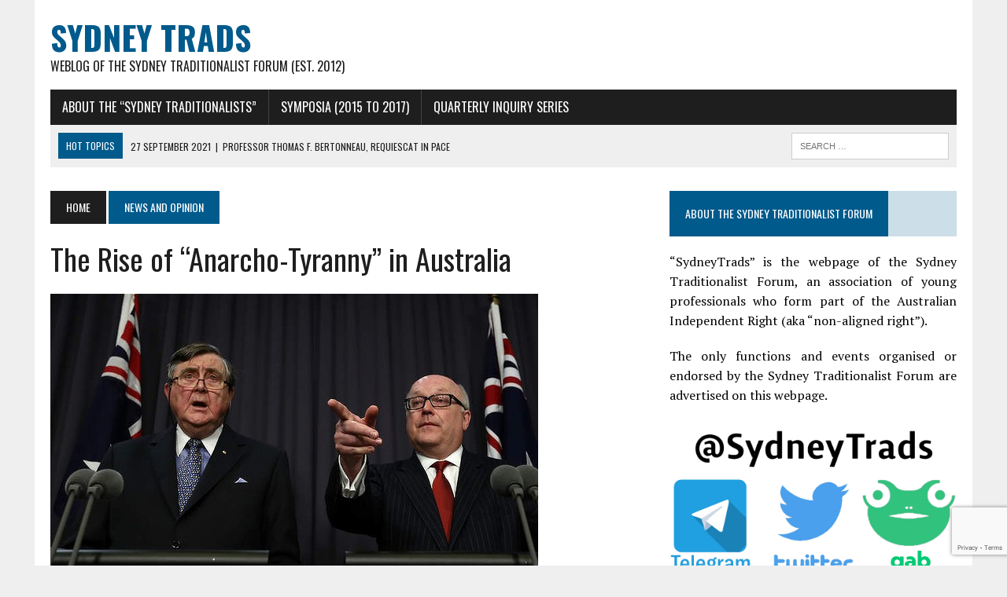

--- FILE ---
content_type: text/html; charset=UTF-8
request_url: https://sydneytrads.com/2014/08/01/anarcho-tyranny-australia/
body_size: 22222
content:
<!DOCTYPE html>
<html class="no-js" lang="en-US">
<head>
<meta charset="UTF-8">
<meta name="viewport" content="width=device-width, initial-scale=1.0">
<link rel="profile" href="https://gmpg.org/xfn/11" />
<link rel="pingback" href="https://sydneytrads.com/xmlrpc.php" />
<title>The Rise of &quot;Anarcho-Tyranny&quot; in Australia - Sydney Trads</title>

<!-- This site is optimized with the Yoast SEO plugin v12.7.1 - https://yoast.com/wordpress/plugins/seo/ -->
<meta name="robots" content="max-snippet:-1, max-image-preview:large, max-video-preview:-1"/>
<link rel="canonical" href="https://sydneytrads.com/2014/08/01/anarcho-tyranny-australia/" />
<meta property="og:locale" content="en_US" />
<meta property="og:type" content="article" />
<meta property="og:title" content="The Rise of &quot;Anarcho-Tyranny&quot; in Australia - Sydney Trads" />
<meta property="og:description" content="Anarcho-tyrannny was a term coined by US paleoconservative journalist and social critic Sam Francis over a decade ago. It refers to the practice of governments..." />
<meta property="og:url" content="https://sydneytrads.com/2014/08/01/anarcho-tyranny-australia/" />
<meta property="og:site_name" content="Sydney Trads" />
<meta property="article:tag" content="Anarcho-Tyranny" />
<meta property="article:tag" content="Christopher Pyne" />
<meta property="article:tag" content="Citizenship" />
<meta property="article:tag" content="Conservative Failure" />
<meta property="article:tag" content="Discrimination" />
<meta property="article:tag" content="Islam" />
<meta property="article:tag" content="John Howard" />
<meta property="article:tag" content="Law" />
<meta property="article:tag" content="Liberal Party" />
<meta property="article:tag" content="Liberty" />
<meta property="article:tag" content="Multiculturalism" />
<meta property="article:tag" content="National Character" />
<meta property="article:tag" content="Proposition Nation" />
<meta property="article:tag" content="Sam Francis" />
<meta property="article:tag" content="Terrorism" />
<meta property="article:tag" content="Tony Abbott" />
<meta property="article:section" content="News and Opinion" />
<meta property="article:published_time" content="2014-08-01T10:00:59+00:00" />
<meta property="og:image" content="https://sydneytrads.com/wp-content/uploads/2014/08/brandis-feature-image.jpg" />
<meta property="og:image:secure_url" content="https://sydneytrads.com/wp-content/uploads/2014/08/brandis-feature-image.jpg" />
<meta property="og:image:width" content="620" />
<meta property="og:image:height" content="349" />
<meta name="twitter:card" content="summary_large_image" />
<meta name="twitter:description" content="Anarcho-tyrannny was a term coined by US paleoconservative journalist and social critic Sam Francis over a decade ago. It refers to the practice of governments..." />
<meta name="twitter:title" content="The Rise of &quot;Anarcho-Tyranny&quot; in Australia - Sydney Trads" />
<meta name="twitter:site" content="@sydneytrads" />
<meta name="twitter:image" content="https://sydneytrads.com/wp-content/uploads/2014/08/brandis-feature-image.jpg" />
<meta name="twitter:creator" content="@sydneytrads" />
<script type='application/ld+json' class='yoast-schema-graph yoast-schema-graph--main'>{"@context":"https://schema.org","@graph":[{"@type":"Organization","@id":"https://sydneytrads.com/#organization","name":"Sydney Trads","url":"https://sydneytrads.com/","sameAs":["https://twitter.com/sydneytrads"],"logo":{"@type":"ImageObject","@id":"https://sydneytrads.com/#logo","url":"https://sydneytrads.com/wp-content/uploads/2019/08/stf.jpeg","width":256,"height":256,"caption":"Sydney Trads"},"image":{"@id":"https://sydneytrads.com/#logo"}},{"@type":"WebSite","@id":"https://sydneytrads.com/#website","url":"https://sydneytrads.com/","name":"Sydney Trads","description":"Weblog of the Sydney Traditionalist Forum (Est. 2012)","publisher":{"@id":"https://sydneytrads.com/#organization"},"potentialAction":{"@type":"SearchAction","target":"https://sydneytrads.com/?s={search_term_string}","query-input":"required name=search_term_string"}},{"@type":"ImageObject","@id":"https://sydneytrads.com/2014/08/01/anarcho-tyranny-australia/#primaryimage","url":"https://sydneytrads.com/wp-content/uploads/2014/08/brandis-feature-image.jpg","width":620,"height":349},{"@type":"WebPage","@id":"https://sydneytrads.com/2014/08/01/anarcho-tyranny-australia/#webpage","url":"https://sydneytrads.com/2014/08/01/anarcho-tyranny-australia/","inLanguage":"en-US","name":"The Rise of &quot;Anarcho-Tyranny&quot; in Australia - Sydney Trads","isPartOf":{"@id":"https://sydneytrads.com/#website"},"primaryImageOfPage":{"@id":"https://sydneytrads.com/2014/08/01/anarcho-tyranny-australia/#primaryimage"},"datePublished":"2014-08-01T10:00:59+00:00","dateModified":"2014-08-01T10:00:59+00:00"},{"@type":"Article","@id":"https://sydneytrads.com/2014/08/01/anarcho-tyranny-australia/#article","isPartOf":{"@id":"https://sydneytrads.com/2014/08/01/anarcho-tyranny-australia/#webpage"},"author":{"@id":"https://sydneytrads.com/#/schema/person/689544ea739a2c634dd8514ad45b22d6"},"headline":"The Rise of &#8220;Anarcho-Tyranny&#8221; in Australia","datePublished":"2014-08-01T10:00:59+00:00","dateModified":"2014-08-01T10:00:59+00:00","commentCount":0,"mainEntityOfPage":{"@id":"https://sydneytrads.com/2014/08/01/anarcho-tyranny-australia/#webpage"},"publisher":{"@id":"https://sydneytrads.com/#organization"},"image":{"@id":"https://sydneytrads.com/2014/08/01/anarcho-tyranny-australia/#primaryimage"},"keywords":"Anarcho-Tyranny,Christopher Pyne,Citizenship,Conservative Failure,Discrimination,Islam,John Howard,Law,Liberal Party,Liberty,Multiculturalism,National Character,Proposition Nation,Sam Francis,Terrorism,Tony Abbott","articleSection":"News and Opinion"},{"@type":["Person"],"@id":"https://sydneytrads.com/#/schema/person/689544ea739a2c634dd8514ad45b22d6","name":"SydneyTrads","image":{"@type":"ImageObject","@id":"https://sydneytrads.com/#authorlogo","url":"https://secure.gravatar.com/avatar/a8e449a07806263c6fd96fa2adac0ed7?s=96&d=mm&r=g","caption":"SydneyTrads"},"sameAs":[]}]}</script>
<!-- / Yoast SEO plugin. -->

<link rel='dns-prefetch' href='//sydneytrads.com' />
<link rel='dns-prefetch' href='//www.google.com' />
<link rel='dns-prefetch' href='//fonts.googleapis.com' />
<link rel='dns-prefetch' href='//s.w.org' />
<link rel="alternate" type="application/rss+xml" title="Sydney Trads &raquo; Feed" href="https://sydneytrads.com/feed/" />
<link rel="alternate" type="application/rss+xml" title="Sydney Trads &raquo; Comments Feed" href="https://sydneytrads.com/comments/feed/" />
<link rel="alternate" type="application/rss+xml" title="Sydney Trads &raquo; The Rise of &#8220;Anarcho-Tyranny&#8221; in Australia Comments Feed" href="https://sydneytrads.com/2014/08/01/anarcho-tyranny-australia/feed/" />
		<script type="text/javascript">
			window._wpemojiSettings = {"baseUrl":"https:\/\/s.w.org\/images\/core\/emoji\/12.0.0-1\/72x72\/","ext":".png","svgUrl":"https:\/\/s.w.org\/images\/core\/emoji\/12.0.0-1\/svg\/","svgExt":".svg","source":{"concatemoji":"https:\/\/sydneytrads.com\/wp-includes\/js\/wp-emoji-release.min.js?ver=5.3.20"}};
			!function(e,a,t){var n,r,o,i=a.createElement("canvas"),p=i.getContext&&i.getContext("2d");function s(e,t){var a=String.fromCharCode;p.clearRect(0,0,i.width,i.height),p.fillText(a.apply(this,e),0,0);e=i.toDataURL();return p.clearRect(0,0,i.width,i.height),p.fillText(a.apply(this,t),0,0),e===i.toDataURL()}function c(e){var t=a.createElement("script");t.src=e,t.defer=t.type="text/javascript",a.getElementsByTagName("head")[0].appendChild(t)}for(o=Array("flag","emoji"),t.supports={everything:!0,everythingExceptFlag:!0},r=0;r<o.length;r++)t.supports[o[r]]=function(e){if(!p||!p.fillText)return!1;switch(p.textBaseline="top",p.font="600 32px Arial",e){case"flag":return s([127987,65039,8205,9895,65039],[127987,65039,8203,9895,65039])?!1:!s([55356,56826,55356,56819],[55356,56826,8203,55356,56819])&&!s([55356,57332,56128,56423,56128,56418,56128,56421,56128,56430,56128,56423,56128,56447],[55356,57332,8203,56128,56423,8203,56128,56418,8203,56128,56421,8203,56128,56430,8203,56128,56423,8203,56128,56447]);case"emoji":return!s([55357,56424,55356,57342,8205,55358,56605,8205,55357,56424,55356,57340],[55357,56424,55356,57342,8203,55358,56605,8203,55357,56424,55356,57340])}return!1}(o[r]),t.supports.everything=t.supports.everything&&t.supports[o[r]],"flag"!==o[r]&&(t.supports.everythingExceptFlag=t.supports.everythingExceptFlag&&t.supports[o[r]]);t.supports.everythingExceptFlag=t.supports.everythingExceptFlag&&!t.supports.flag,t.DOMReady=!1,t.readyCallback=function(){t.DOMReady=!0},t.supports.everything||(n=function(){t.readyCallback()},a.addEventListener?(a.addEventListener("DOMContentLoaded",n,!1),e.addEventListener("load",n,!1)):(e.attachEvent("onload",n),a.attachEvent("onreadystatechange",function(){"complete"===a.readyState&&t.readyCallback()})),(n=t.source||{}).concatemoji?c(n.concatemoji):n.wpemoji&&n.twemoji&&(c(n.twemoji),c(n.wpemoji)))}(window,document,window._wpemojiSettings);
		</script>
		<style type="text/css">
img.wp-smiley,
img.emoji {
	display: inline !important;
	border: none !important;
	box-shadow: none !important;
	height: 1em !important;
	width: 1em !important;
	margin: 0 .07em !important;
	vertical-align: -0.1em !important;
	background: none !important;
	padding: 0 !important;
}
</style>
	<link rel='stylesheet' id='wp-block-library-css'  href='https://sydneytrads.com/wp-includes/css/dist/block-library/style.min.css?ver=5.3.20' type='text/css' media='all' />
<link rel='stylesheet' id='contact-form-7-css'  href='https://sydneytrads.com/wp-content/plugins/contact-form-7/includes/css/styles.css?ver=5.2.2' type='text/css' media='all' />
<link rel='stylesheet' id='mh-style-css'  href='https://sydneytrads.com/wp-content/themes/mh-newsdesk/style.css?ver=1.4.4' type='text/css' media='all' />
<link rel='stylesheet' id='mh-font-awesome-css'  href='https://sydneytrads.com/wp-content/themes/mh-newsdesk/includes/font-awesome.min.css' type='text/css' media='all' />
<link rel='stylesheet' id='mh-google-fonts-css'  href='https://fonts.googleapis.com/css?family=PT+Serif:300,400,400italic,600,700%7cOswald:300,400,400italic,600,700' type='text/css' media='all' />
<script type='text/javascript' src='https://sydneytrads.com/wp-includes/js/jquery/jquery.js?ver=1.12.4-wp'></script>
<script type='text/javascript' src='https://sydneytrads.com/wp-includes/js/jquery/jquery-migrate.min.js?ver=1.4.1'></script>
<script type='text/javascript' src='https://sydneytrads.com/wp-content/themes/mh-newsdesk/js/scripts.js?ver=5.3.20'></script>
<link rel='https://api.w.org/' href='https://sydneytrads.com/wp-json/' />
<link rel="EditURI" type="application/rsd+xml" title="RSD" href="https://sydneytrads.com/xmlrpc.php?rsd" />
<link rel="wlwmanifest" type="application/wlwmanifest+xml" href="https://sydneytrads.com/wp-includes/wlwmanifest.xml" /> 
<meta name="generator" content="WordPress 5.3.20" />
<link rel='shortlink' href='https://sydneytrads.com/?p=4049' />
<link rel="alternate" type="application/json+oembed" href="https://sydneytrads.com/wp-json/oembed/1.0/embed?url=https%3A%2F%2Fsydneytrads.com%2F2014%2F08%2F01%2Fanarcho-tyranny-australia%2F" />
<link rel="alternate" type="text/xml+oembed" href="https://sydneytrads.com/wp-json/oembed/1.0/embed?url=https%3A%2F%2Fsydneytrads.com%2F2014%2F08%2F01%2Fanarcho-tyranny-australia%2F&#038;format=xml" />
<!--[if lt IE 9]>
<script src="https://sydneytrads.com/wp-content/themes/mh-newsdesk/js/css3-mediaqueries.js"></script>
<![endif]-->
		<style type="text/css" id="wp-custom-css">
			.entry-tags {
	position: bottom
}		</style>
		</head>
<body class="post-template-default single single-post postid-4049 single-format-standard mh-right-sb mh-loop-layout1" itemscope="itemscope" itemtype="http://schema.org/WebPage">
<div id="mh-wrapper">
<header class="mh-header" itemscope="itemscope" itemtype="http://schema.org/WPHeader">
	<div class="header-wrap clearfix">
				<div class="mh-col mh-1-3 header-logo-full">
			<a href="https://sydneytrads.com/" title="Sydney Trads" rel="home">
<div class="logo-wrap" role="banner">
<div class="logo">
<h1 class="logo-title">Sydney Trads</h1>
<h2 class="logo-tagline">Weblog of the Sydney Traditionalist Forum (Est. 2012)</h2>
</div>
</div>
</a>
		</div>
			</div>
	<div class="header-menu clearfix">
		<nav class="main-nav clearfix" itemscope="itemscope" itemtype="http://schema.org/SiteNavigationElement">
			<div class="menu-content-menu-container"><ul id="menu-content-menu" class="menu"><li id="menu-item-11292" class="menu-item menu-item-type-post_type menu-item-object-page menu-item-has-children menu-item-11292"><a href="https://sydneytrads.com/about/">About the &#8220;Sydney Traditionalists&#8221;</a>
<ul class="sub-menu">
	<li id="menu-item-11262" class="menu-item menu-item-type-taxonomy menu-item-object-category menu-item-11262"><a href="https://sydneytrads.com/category/events-and-functions/">Events and Functions</a></li>
	<li id="menu-item-11263" class="menu-item menu-item-type-taxonomy menu-item-object-category current-post-ancestor current-menu-parent current-post-parent menu-item-11263"><a href="https://sydneytrads.com/category/news-and-opinion/">News and Opinion</a></li>
	<li id="menu-item-11264" class="menu-item menu-item-type-taxonomy menu-item-object-category menu-item-11264"><a href="https://sydneytrads.com/category/essays-dissertations-and-studies/">Essays, Dissertations and Studies</a></li>
</ul>
</li>
<li id="menu-item-11284" class="menu-item menu-item-type-custom menu-item-object-custom menu-item-home menu-item-has-children menu-item-11284"><a href="https://sydneytrads.com">SYMPOSIA (2015 to 2017)</a>
<ul class="sub-menu">
	<li id="menu-item-11285" class="menu-item menu-item-type-custom menu-item-object-custom menu-item-11285"><a href="https://sydneytrads.com/2015/10/17/2015-symposium-introduction-and-welcome/">2015   :   Quo Vadis Conservatism? Do Traditionalists have a Place in the Current Party Political System?</a></li>
	<li id="menu-item-11286" class="menu-item menu-item-type-custom menu-item-object-custom menu-item-11286"><a href="https://sydneytrads.com/2016/04/30/2016-symposium-introduction-and-welcome/">2016    :    Transcendence &#8211; Community, Nation, Civilisation; Religious Aspects of the Present Turmoil</a></li>
	<li id="menu-item-11287" class="menu-item menu-item-type-custom menu-item-object-custom menu-item-11287"><a href="https://sydneytrads.com/2017/02/11/2017-symposium-introduction-and-welcome/">2017   :   The future of Western Identity, Problems and Possibilities, Obstacles and Opportunities</a></li>
	<li id="menu-item-11288" class="menu-item menu-item-type-custom menu-item-object-custom menu-item-11288"><a href="https://sydneytrads.com/2017/12/24/second-symposium-introduction-and-welcome/">2017   :   Reactionary Praxis, How to Turn Critique and Theory into Practical Use</a></li>
</ul>
</li>
<li id="menu-item-11665" class="menu-item menu-item-type-custom menu-item-object-custom menu-item-11665"><a href="https://sydneytrads.com/tag/quarterly-inquiry-series/">Quarterly Inquiry Series</a></li>
</ul></div>		</nav>
		<div class="header-sub clearfix">
							<div id="ticker" class="news-ticker mh-col mh-2-3 clearfix">
			<span class="ticker-title">
			Hot Topics		</span>
		<ul class="ticker-content">			<li class="ticker-item">
				<a class="ticker-item-link" href="https://sydneytrads.com/2022/12/24/capitalism-an-archaic-critique/" title="Capitalism: An Archaic Critique">
					<span class="ticker-item-date">24 December 2022</span>
					<span class="ticker-item-separator">|</span>
					<span class="ticker-item-title">Capitalism: An Archaic Critique</span>
				</a>
			</li>			<li class="ticker-item">
				<a class="ticker-item-link" href="https://sydneytrads.com/2021/09/27/thomas-f-bertonneau-rip/" title="Professor Thomas F. Bertonneau, Requiescat in Pace">
					<span class="ticker-item-date">27 September 2021</span>
					<span class="ticker-item-separator">|</span>
					<span class="ticker-item-title">Professor Thomas F. Bertonneau, Requiescat in Pace</span>
				</a>
			</li>			<li class="ticker-item">
				<a class="ticker-item-link" href="https://sydneytrads.com/2021/01/19/peter-frost/" title="The National Question (A Response to Frank Salter)">
					<span class="ticker-item-date">19 January 2021</span>
					<span class="ticker-item-separator">|</span>
					<span class="ticker-item-title">The National Question (A Response to Frank Salter)</span>
				</a>
			</li>			<li class="ticker-item">
				<a class="ticker-item-link" href="https://sydneytrads.com/2020/12/29/the-year-in-review-2020/" title="The Year in Review: 2020, was &#8220;Mostly Peaceful&#8221; [sic]">
					<span class="ticker-item-date">29 December 2020</span>
					<span class="ticker-item-separator">|</span>
					<span class="ticker-item-title">The Year in Review: 2020, was &#8220;Mostly Peaceful&#8221; [sic]</span>
				</a>
			</li>			<li class="ticker-item">
				<a class="ticker-item-link" href="https://sydneytrads.com/2020/12/18/sir-henry-parkess-liberal-ethnic-nationalism/" title="Sir Henry Parkes’s Liberal-Ethnic Nationalism">
					<span class="ticker-item-date">18 December 2020</span>
					<span class="ticker-item-separator">|</span>
					<span class="ticker-item-title">Sir Henry Parkes’s Liberal-Ethnic Nationalism</span>
				</a>
			</li>	</ul>
</div>						<aside class="mh-col mh-1-3 header-search">
				<form role="search" method="get" class="search-form" action="https://sydneytrads.com/">
				<label>
					<span class="screen-reader-text">Search for:</span>
					<input type="search" class="search-field" placeholder="Search &hellip;" value="" name="s" />
				</label>
				<input type="submit" class="search-submit" value="Search" />
			</form>			</aside>
		</div>
	</div>
</header><div class="mh-section mh-group">
	<div id="main-content" class="mh-content" role="main" itemprop="mainContentOfPage"><nav class="breadcrumb"><span itemscope itemtype="http://data-vocabulary.org/Breadcrumb"><a href="https://sydneytrads.com" itemprop="url" class="bc-home"><span itemprop="title">Home</span></a></span> <span itemscope itemtype="http://data-vocabulary.org/Breadcrumb"><a href="https://sydneytrads.com/category/news-and-opinion/" itemprop="url"><span itemprop="title">News and Opinion</span></a></span></nav>
<article id="post-4049" class="post-4049 post type-post status-publish format-standard has-post-thumbnail hentry category-news-and-opinion tag-anarcho-tyranny tag-christopher-pyne tag-citizenship tag-conservative-failure tag-discrimination tag-islam tag-john-howard tag-law tag-liberal-party tag-liberty tag-multiculturalism tag-national-character tag-proposition-nation tag-sam-francis tag-terrorism tag-tony-abbott">
	<header class="entry-header clearfix">
		<h1 class="entry-title">
			The Rise of &#8220;Anarcho-Tyranny&#8221; in Australia		</h1>
	</header>
<div class="entry-thumbnail">
<img width="620" height="349" src="https://sydneytrads.com/wp-content/uploads/2014/08/brandis-feature-image.jpg" class="attachment-content-single size-content-single wp-post-image" alt="" srcset="https://sydneytrads.com/wp-content/uploads/2014/08/brandis-feature-image.jpg 620w, https://sydneytrads.com/wp-content/uploads/2014/08/brandis-feature-image-300x169.jpg 300w" sizes="(max-width: 620px) 100vw, 620px" /></div>
<p class="entry-meta">
<span class="entry-meta-author vcard author">Posted By: <a class="fn" href="https://sydneytrads.com/author/sydneytrads/">SydneyTrads</a></span>
<span class="entry-meta-date updated">1 August 2014</span>
</p>
	<div class="entry-content clearfix">
		<p><img class="aligncenter size-full wp-image-4054" src="https://sydneytrads.com/wp-content/uploads/2014/08/australian-jihadists-2.jpg" alt="australian jihadists 2" width="547" height="304" srcset="https://sydneytrads.com/wp-content/uploads/2014/08/australian-jihadists-2.jpg 634w, https://sydneytrads.com/wp-content/uploads/2014/08/australian-jihadists-2-300x167.jpg 300w" sizes="(max-width: 547px) 100vw, 547px" /></p>
<p>Anarcho-tyrannny was a term coined by US paleoconservative journalist and social critic Sam Francis over a decade ago. It refers to the practice of governments cracking down on the law abiding citizenry with ever-intrusive laws and regulations while profound social degeneracy is ignored or even facilitated through progressive policy. As of today, it is a term that Australians should perhaps become increasingly familiar with. This is particularly the case in light of the nominally &#8220;conservative&#8221; Coalition government&#8217;s proposals to require &#8220;Australians&#8221; returning from overseas &#8211; from regions where terrorist activity has or is occurring &#8211; to prove that they have not taken part in such activities while there. In other words, the effective reversal of the onus of proof may not just require that an accused individual <em>prove his innocence</em>, but will now also require he <em>prove a negative</em> in doing so.</p>
<p><a href="https://sydneytrads.com/2013/09/02/protest-2/" target="_blank" rel="noopener noreferrer"><img class="alignleft wp-image-3707 size-full" title="&quot;Come and See John, Tony and Arthur’s Shiny New Modern and Progressive Sydney!&quot; SydneyTrads (2 September 2013)" src="https://sydneytrads.com/wp-content/uploads/2014/06/john-tony-and-arthurs-progressive-sydney-button.jpg" alt="john tony and arthurs progressive sydney button" width="174" height="498" srcset="https://sydneytrads.com/wp-content/uploads/2014/06/john-tony-and-arthurs-progressive-sydney-button.jpg 174w, https://sydneytrads.com/wp-content/uploads/2014/06/john-tony-and-arthurs-progressive-sydney-button-105x300.jpg 105w" sizes="(max-width: 174px) 100vw, 174px" /></a>We have placed &#8220;Australians&#8221; above in inverted commas because, of course, these proposed legal amendments are unlikely to be a response to the action of people who have names like Peter, Paul or Christian. The proposed changes to reverse the onus of proof have been made in response to the numerous reports of &#8220;Australians&#8221; making their way to Syria and Iraq to fight alongside Islamist elements dedicated to the establishment of a Shariah state in the Levant. Who are these people, and how did they get here, and more importantly, when did they become &#8220;Australian&#8221;, and why? It is depressing that the media continues to use this descriptor for <em>citizens</em> of the Australian Commonwealth who travel overseas to participate in <i>jihad</i>. Given that there are people committed enough to go to the Middle East and risk their lives for Islamic religious warfare,  it is not unreasonable to presume that other domestic activities are also occurring such as fundraising and local lobbying for these and related causes. This is something now that &#8220;Australians&#8221; are doing, apparently.</p>
<p>We have been critical of the so-called &#8220;conservative&#8221; governments of both Prime Ministers John Howard and Tony Abbott for their role in helping to foster a social and political environment where the absurdity of &#8220;Australian&#8221; jihadists is now a reality. The present government&#8217;s proposed reforms is just another example which vindicates our earlier objections to their globalist liberalism masquerading as allegedly patriotic, conservative politics. Our position is that an immigration policy that does not make qualitative distinctions between groups wishing to gain entry into this country will not lead to a multicultural utopia, but a society bulkanised and fractured along fault-lines which our political elite prefers to believe do not exist (or in the &#8216;wisdom&#8217; of the left, are mere &#8220;social constructs&#8221;). <em>The Australian</em> reports that:</p>
<p style="padding-left:30px;"><em>The government estimates about 60 Australians are fighting abroad, and several others have returned. Mr Pyne </em>[Leader of the House of Representatives]<em> said the return of &#8220;murderous terrorists&#8221; involved in the &#8220;atrocities of Syria and Iraq&#8221; were a serious threat to security. He said reversal of the onus of proof would likely come with a &#8220;risk&#8221; ranking system. Those who had been &#8220;hanging out in country Syria&#8221; for several months would need to properly explain themselves.</em></p>
<p>The &#8220;<em>risk ranking system&#8221;</em> is an embarrassing admission that a sane border and immigration policy reform cannot avoid an element of <em>discrimination </em>in its practical application. In that same article, Tony Abbott is also reported as saying that &#8220;[w]<em>e do not want people who have been radicalised and militarised coming back to this country.</em>&#8221; How very gratifying, Prime Minister. Now if only we could do something about  people who have been radicalised and militarised coming <em>into</em> this country, or whose cultural practices and religious beliefs are a crucible for such radicalisation, then perhaps we might not <em>need</em> to worry about them coming <em>back</em> to this country after their holiday shenanigans in what they undoubtedly think of as <em>back home</em>.</p>
<p><img class="aligncenter size-full wp-image-4056" src="https://sydneytrads.com/wp-content/uploads/2014/08/australian-jihadists-1.jpg" alt="australian jihadists 1" width="547" height="305" srcset="https://sydneytrads.com/wp-content/uploads/2014/08/australian-jihadists-1.jpg 634w, https://sydneytrads.com/wp-content/uploads/2014/08/australian-jihadists-1-300x168.jpg 300w" sizes="(max-width: 547px) 100vw, 547px" /></p>
<p>Something we hope our leaders and lawmakers learn sooner rather than later, is that the whole world does not think like the dercinated hipster middle class from which our <em>faux</em>-conservative politicians hail; furthermore, those entering Australia are unlikely to be drugged on the suicidal pixie universalism of that class either. It should come as absolutely no surprise that these so-called &#8220;Australians&#8221; are now traveling to exotic places to do unsavoury things; and these things may indeed be done to us on the streets of our maajor capital cities if the causes motivating these &#8220;Australians&#8221; spill over from <em>there</em> to <em>here</em>. Events in Western Europe of the last decade prove that such fears are not entirely unfounded.<br />
<a href="https://sydneytrads.com/2013/09/11/torrisi-3/" target="_blank" rel="noopener noreferrer"><img class="alignleft wp-image-4059 size-full" title="&quot;Multiculturalism by Another Name&quot; SydneyTrads (11 September 2013)" src="https://sydneytrads.com/wp-content/uploads/2014/08/multiculturalism-by-another-name-button.jpg" alt="multiculturalism by another name - button" width="174" height="498" srcset="https://sydneytrads.com/wp-content/uploads/2014/08/multiculturalism-by-another-name-button.jpg 174w, https://sydneytrads.com/wp-content/uploads/2014/08/multiculturalism-by-another-name-button-105x300.jpg 105w" sizes="(max-width: 174px) 100vw, 174px" /></a></p>
<p>There are cultures that are simply not compatible, or openly hostile to, the archetype of Australian society. These cultures may harbour or contain the seeds of militant ideologies which are diametrically opposed to the values and interests of our country. It is <em>not</em> mean spirited or bigoted or otherwise &#8216;phobic&#8217; to conclude that the risk of allowing such groups into our society in the first place (in numbers that allow them to create effective cultural enclaves isolated from the mainstream) is just too great for any sane people to tolerate. The wishful thinking of the oneworlder utopians presently in power has created the very problem they are now trying to deal with through draconian laws which further whittle away ancient common law liberties. Unfortunately, the chaos caused by these wishful-thinkers now calls for increased surveillance, policing and tougher criminal law provisions; this has become necessary and we can only hope that those authorities can do their jobs effectively, but it didn&#8217;t have to be this way.</p>
<p>The proposed laws are perhaps one of the most obvious and clear examples of anarcho-tyranny in our country to date. The <em>anarchy</em> is the nominal approach to citizenship through the universally accepted theory of &#8216;civic patriotism&#8217;. The <em>tyranny</em> are the laws that are drafted and enforced so that the pressure of this anarchy is kept at bay. Keeping it at bay, without addressing the root cause of the problem, however, is like maintaining the heat on a pressure  cooker and clamping down on the lid. Eventually, something has to give, or it will all end in tears. Unfortunately, it looks like our politicians&#8217; short term electoral interests continue to trump the long term interests of the nation &#8211; and this is a reason for concern for us all.</p>
<p><em>&#8211; SydneyTrads Editors</em></p>
<p style="padding-left:60px;"><span style="text-decoration:underline;">Sources</span></p>
<ul>
<li>AAP, &#8220;Terror laws could reverse onus of proof&#8221; <em>The Australian</em> online (1 August 2014 @ 11:14AM) &lt;www.theaustralian.com.au&gt; (accessed 1 August 2014).</li>
</ul>
<h6><span style="color:#999999;">SydneyTrads is the internet portal and communication page of the Sydney Traditionalist Forum: an association of young professionals who form part of the Australian paleoconservative, traditionalist conservative, and independent right.</span></h6>
	</div>
	<div class="entry-tags clearfix"><span>TOPICS:</span><a href="https://sydneytrads.com/tag/anarcho-tyranny/" rel="tag">Anarcho-Tyranny</a><a href="https://sydneytrads.com/tag/christopher-pyne/" rel="tag">Christopher Pyne</a><a href="https://sydneytrads.com/tag/citizenship/" rel="tag">Citizenship</a><a href="https://sydneytrads.com/tag/conservative-failure/" rel="tag">Conservative Failure</a><a href="https://sydneytrads.com/tag/discrimination/" rel="tag">Discrimination</a><a href="https://sydneytrads.com/tag/islam/" rel="tag">Islam</a><a href="https://sydneytrads.com/tag/john-howard/" rel="tag">John Howard</a><a href="https://sydneytrads.com/tag/law/" rel="tag">Law</a><a href="https://sydneytrads.com/tag/liberal-party/" rel="tag">Liberal Party</a><a href="https://sydneytrads.com/tag/liberty/" rel="tag">Liberty</a><a href="https://sydneytrads.com/tag/multiculturalism/" rel="tag">Multiculturalism</a><a href="https://sydneytrads.com/tag/national-character/" rel="tag">National Character</a><a href="https://sydneytrads.com/tag/proposition-nation/" rel="tag">Proposition Nation</a><a href="https://sydneytrads.com/tag/sam-francis/" rel="tag">Sam Francis</a><a href="https://sydneytrads.com/tag/terrorism/" rel="tag">Terrorism</a><a href="https://sydneytrads.com/tag/tony-abbott/" rel="tag">Tony Abbott</a></div>	</article><div class="mh-share-buttons mh-group">
    <a class="mh-col mh-1-4 mh-facebook" href="#" onclick="window.open('http://www.facebook.com/sharer.php?u=https://sydneytrads.com/2014/08/01/anarcho-tyranny-australia/&t=The Rise of &#8220;Anarcho-Tyranny&#8221; in Australia', 'facebookShare', 'width=626,height=436'); return false;" title="Share on Facebook">
	    <span class="mh-share-button"><i class="fa fa-facebook fa-2x"></i>SHARE</span>
	</a>
    <a class="mh-col mh-1-4 mh-twitter" href="#" onclick="window.open('http://twitter.com/share?text=The Rise of &#8220;Anarcho-Tyranny&#8221; in Australia -&url=https://sydneytrads.com/2014/08/01/anarcho-tyranny-australia/', 'twitterShare', 'width=626,height=436'); return false;" title="Tweet This Post">
	    <span class="mh-share-button"><i class="fa fa-twitter fa-2x"></i>TWEET</span>
	</a>
    <a class="mh-col mh-1-4 mh-pinterest" href="#" onclick="window.open('http://pinterest.com/pin/create/button/?url=https://sydneytrads.com/2014/08/01/anarcho-tyranny-australia/&media=https://sydneytrads.com/wp-content/uploads/2014/08/brandis-feature-image.jpg&description=The Rise of &#8220;Anarcho-Tyranny&#8221; in Australia', 'pinterestShare', 'width=750,height=350'); return false;" title="Pin This Post">
	    <span class="mh-share-button"><i class="fa fa-pinterest fa-2x"></i>PIN</span>
	</a>
    <a class="mh-col mh-1-4 mh-googleplus" href="#" onclick="window.open('https://plusone.google.com/_/+1/confirm?hl=en-US&url=https://sydneytrads.com/2014/08/01/anarcho-tyranny-australia/', 'googleShare', 'width=626,height=436'); return false;" title="Share on Google+" target="_blank">
	    <span class="mh-share-button"><i class="fa fa-google-plus fa-2x"></i>SHARE</span>
	</a>
</div><nav class="post-nav-wrap" itemscope="itemscope" itemtype="http://schema.org/SiteNavigationElement">
<ul class="post-nav clearfix">
<li class="post-nav-prev">
<a href="https://sydneytrads.com/2014/07/28/tomislav-sunic/" rel="prev"><i class="fa fa-chevron-left"></i>Previous post</a></li>
<li class="post-nav-next">
<a href="https://sydneytrads.com/2014/08/04/samuel-coleridge-2/" rel="next">Next post<i class="fa fa-chevron-right"></i></a></li>
</ul>
</nav>
		<h4 class="widget-title related-content-title">
			<span>Related Articles</span>
		</h4>
		<div class="related-content clearfix"><article class="mh-col mh-1-4 content-grid post-9611 post type-post status-publish format-standard has-post-thumbnail hentry category-fiction-and-poetry tag-demographics tag-european-union tag-immigration tag-islam tag-luke-torrisi tag-rape">
	<div class="content-thumb content-grid-thumb">
		<a href="https://sydneytrads.com/2017/03/29/luke-torrisi-12/" title="Poetry by Luke Torrisi: &#8220;Circle of Enrichment: The Refugee and The German Woman&#8221;"><img width="180" height="95" src="https://sydneytrads.com/wp-content/uploads/2017/03/taharrush.png" class="attachment-content-grid size-content-grid wp-post-image" alt="" srcset="https://sydneytrads.com/wp-content/uploads/2017/03/taharrush.png 680w, https://sydneytrads.com/wp-content/uploads/2017/03/taharrush-300x159.png 300w" sizes="(max-width: 180px) 100vw, 180px" />		</a>
	</div>
			<p class="entry-meta">
			<span><a href="https://sydneytrads.com/category/fiction-and-poetry/" rel="category tag">Fiction and Poetry</a></span>
		</p>
		<h3 class="entry-title content-grid-title">
		<a href="https://sydneytrads.com/2017/03/29/luke-torrisi-12/" title="Poetry by Luke Torrisi: &#8220;Circle of Enrichment: The Refugee and The German Woman&#8221;" rel="bookmark">
			Poetry by Luke Torrisi: &#8220;Circle of Enrichment: The Refugee and The German Woman&#8221;		</a>
	</h3>
</article>
<hr class="mh-separator content-grid-separator"><article class="mh-col mh-1-4 content-grid post-7296 post type-post status-publish format-standard has-post-thumbnail hentry category-stf-symposium-2016 tag-anarcho-tyranny tag-art tag-autonomy tag-beauty tag-chi tag-chivalry tag-christianity tag-civil-society tag-communication tag-community tag-conformism tag-courage tag-crime tag-custom tag-decline tag-degeneracy tag-deity-and-the-divine tag-demographics tag-economics tag-education tag-faith tag-family tag-feminism tag-greco-roman-civilisation tag-health tag-high-culture tag-human-condition tag-immigration tag-individualism tag-kristor-j-lawson tag-language tag-law tag-logos- tag-moral-authority tag-moral-order tag-morality tag-music tag-nihilism tag-popular-culture tag-principle tag-religion tag-sex tag-social-contract tag-system-failure tag-taboo tag-tradition tag-transcendence tag-trust tag-truth tag-violence tag-wisdom">
	<div class="content-thumb content-grid-thumb">
		<a href="https://sydneytrads.com/2016/04/30/2016-symposium-kristor-j-lawson/" title="2016 Symposium &#8211; Kristor J. Lawson"><img width="138" height="101" src="https://sydneytrads.com/wp-content/uploads/2016/04/goodwin-kilburne-game-of-chess.png" class="attachment-content-grid size-content-grid wp-post-image" alt="" srcset="https://sydneytrads.com/wp-content/uploads/2016/04/goodwin-kilburne-game-of-chess.png 824w, https://sydneytrads.com/wp-content/uploads/2016/04/goodwin-kilburne-game-of-chess-300x219.png 300w, https://sydneytrads.com/wp-content/uploads/2016/04/goodwin-kilburne-game-of-chess-768x561.png 768w" sizes="(max-width: 138px) 100vw, 138px" />		</a>
	</div>
			<p class="entry-meta">
			<span><a href="https://sydneytrads.com/category/stf-symposium-2016/" rel="category tag">STF Symposium 2016</a></span>
		</p>
		<h3 class="entry-title content-grid-title">
		<a href="https://sydneytrads.com/2016/04/30/2016-symposium-kristor-j-lawson/" title="2016 Symposium &#8211; Kristor J. Lawson" rel="bookmark">
			2016 Symposium &#8211; Kristor J. Lawson		</a>
	</h3>
</article>
<hr class="mh-separator content-grid-separator"><article class="mh-col mh-1-4 content-grid post-1934 post type-post status-publish format-standard has-post-thumbnail hentry category-events-and-functions tag-agenda-grinding-america-down tag-brannon-howse tag-calvin-beisner tag-carpe-diem-radio tag-chad-sidler tag-christian-democratic-party tag-christianity tag-civilisation tag-communism tag-conservative-disposition tag-conservative-politician tag-cory-bernardi tag-curtis-bowers tag-david-cameron tag-david-noebel tag-edwin-meese-iii tag-feminism tag-homosexuality tag-hubert-leon-richardson tag-janet-porter tag-jim-simpson tag-john-mccain tag-john-stormer tag-kenneth-minogue tag-liberal-party tag-liberalism tag-luke-torrisi tag-malcolm-turnbull tag-margaret-thatcher tag-medford-stanton-evans tag-mike-smith tag-morality tag-neoconservatism tag-networking tag-phyllis-schlafly tag-rev-fred-nile tag-roger-scruton tag-socialism tag-soviet-union tag-steven-king tag-stf-function tag-student-radicals tag-testify tag-tim-wildmon tag-tradition-family-property tag-trevor-loudon tag-united-states tag-university-of-sydney tag-university-of-sydney-conservative-club tag-wendy-wright">
	<div class="content-thumb content-grid-thumb">
		<a href="https://sydneytrads.com/2013/05/11/bernardi-function/" title="Fourth Documentary Screening with Honoured Guest, Sen. Cory Bernardi, 8 April 2013"><img width="180" height="93" src="https://sydneytrads.com/wp-content/uploads/2013/05/sydney-traditionalist-forum-bernardi-function-2.jpg" class="attachment-content-grid size-content-grid wp-post-image" alt="" srcset="https://sydneytrads.com/wp-content/uploads/2013/05/sydney-traditionalist-forum-bernardi-function-2.jpg 639w, https://sydneytrads.com/wp-content/uploads/2013/05/sydney-traditionalist-forum-bernardi-function-2-300x155.jpg 300w" sizes="(max-width: 180px) 100vw, 180px" />		</a>
	</div>
			<p class="entry-meta">
			<span><a href="https://sydneytrads.com/category/events-and-functions/" rel="category tag">Events and Functions</a></span>
		</p>
		<h3 class="entry-title content-grid-title">
		<a href="https://sydneytrads.com/2013/05/11/bernardi-function/" title="Fourth Documentary Screening with Honoured Guest, Sen. Cory Bernardi, 8 April 2013" rel="bookmark">
			Fourth Documentary Screening with Honoured Guest, Sen. Cory Bernardi, 8 April 2013		</a>
	</h3>
</article>
<hr class="mh-separator content-grid-separator"><article class="mh-col mh-1-4 content-grid post-3086 post type-post status-publish format-standard has-post-thumbnail hentry category-news-and-opinion tag-the-conservative-revolution-book tag-abnormality tag-american-psychiatric-associations-diagnostic-and-statistical-manual-of-mental-disorders-dsm tag-australian-broadcasting-corporation tag-basil-conrad tag-bernard-gaynor tag-columbia-university tag-cory-bernardi tag-culture-war tag-family tag-fred-berlin tag-ginger-gorman tag-homosexuality tag-john-ashton tag-jon-henley tag-judith-reisman tag-law tag-leigh-sales tag-liberalism tag-libertarianism tag-mardi-gras-sydney tag-marriage tag-matt-barber tag-media tag-national-council-for-civil-liberties-uk tag-normality tag-paedophilia tag-parentage tag-patricia-hewitt tag-peter-tatchell tag-political-correctness tag-radicalism tag-reform tag-richard-dwarkins tag-rights tag-robert-stacy-mccain tag-sean-gabb tag-simon-berger tag-slippery-slope tag-social-policy tag-theo-sandfort tag-tweedrenegades">
	<div class="content-thumb content-grid-thumb">
		<a href="https://sydneytrads.com/2014/03/09/enlightened-foolery/" title="The Dangers of &#8220;Enlightened&#8221; Foolery"><img width="143" height="101" src="https://sydneytrads.com/wp-content/uploads/2014/03/sexual-freak.jpg" class="attachment-content-grid size-content-grid wp-post-image" alt="" srcset="https://sydneytrads.com/wp-content/uploads/2014/03/sexual-freak.jpg 360w, https://sydneytrads.com/wp-content/uploads/2014/03/sexual-freak-300x212.jpg 300w" sizes="(max-width: 143px) 100vw, 143px" />		</a>
	</div>
			<p class="entry-meta">
			<span><a href="https://sydneytrads.com/category/news-and-opinion/" rel="category tag">News and Opinion</a></span>
		</p>
		<h3 class="entry-title content-grid-title">
		<a href="https://sydneytrads.com/2014/03/09/enlightened-foolery/" title="The Dangers of &#8220;Enlightened&#8221; Foolery" rel="bookmark">
			The Dangers of &#8220;Enlightened&#8221; Foolery		</a>
	</h3>
</article>
<hr class="mh-separator content-grid-separator">		</div><div class="comments-wrap">
<h4 class="comment-section-title"><span class="comment-count">Be the first to comment</span> <span class="comment-count-more">on "The Rise of &#8220;Anarcho-Tyranny&#8221; in Australia"</span></h4>
</div>
	<div id="respond" class="comment-respond">
		<h3 id="reply-title" class="comment-reply-title">Leave a comment <small><a rel="nofollow" id="cancel-comment-reply-link" href="/2014/08/01/anarcho-tyranny-australia/#respond" style="display:none;">Cancel reply</a></small></h3><form action="https://sydneytrads.com/wp-comments-post.php" method="post" id="commentform" class="comment-form"><p class="comment-notes">Your email address will not be published.</p><p class="comment-form-comment"><label for="comment">Comment</label><br/><textarea id="comment" name="comment" cols="45" rows="5" aria-required="true"></textarea></p><p class="comment-form-author"><label for="author">Name </label><span class="required">*</span><br/><input id="author" name="author" type="text" value="" size="30" aria-required='true' /></p>
<p class="comment-form-email"><label for="email">Email </label><span class="required">*</span><br/><input id="email" name="email" type="text" value="" size="30" aria-required='true' /></p>
<p class="comment-form-url"><label for="url">Website</label><br/><input id="url" name="url" type="text" value="" size="30" /></p>
<p class="comment-form-cookies-consent"><input id="wp-comment-cookies-consent" name="wp-comment-cookies-consent" type="checkbox" value="yes" /><label for="wp-comment-cookies-consent">Save my name, email, and website in this browser for the next time I comment.</label></p>
<p class="form-submit"><input name="submit" type="submit" id="submit" class="submit" value="Post Comment" /> <input type='hidden' name='comment_post_ID' value='4049' id='comment_post_ID' />
<input type='hidden' name='comment_parent' id='comment_parent' value='0' />
</p><p style="display: none;"><input type="hidden" id="akismet_comment_nonce" name="akismet_comment_nonce" value="6c18e0724e" /></p><p style="display: none;"><input type="hidden" id="ak_js" name="ak_js" value="162"/></p></form>	</div><!-- #respond -->
		</div>
	<aside class="mh-sidebar" itemscope="itemscope" itemtype="http://schema.org/WPSideBar">
	<div id="text-2" class="sb-widget clearfix widget_text"><h4 class="widget-title"><span>ABOUT THE SYDNEY TRADITIONALIST FORUM</span></h4>			<div class="textwidget"><p style="text-align: justify;">“SydneyTrads” is the webpage of the Sydney Traditionalist Forum, an association of young professionals who form part of the Australian Independent Right (aka “non-aligned right”).</p>
<p style="text-align: justify;">The only functions and events organised or endorsed by the Sydney Traditionalist Forum are advertised on this webpage.</p>
</div>
		</div><div id="media_image-3" class="sb-widget clearfix widget_media_image"><img width="920" height="469" src="https://sydneytrads.com/wp-content/uploads/2019/12/SydneyTrads-Coms-Banner.png" class="image wp-image-11641  attachment-full size-full" alt="" style="max-width: 100%; height: auto;" srcset="https://sydneytrads.com/wp-content/uploads/2019/12/SydneyTrads-Coms-Banner.png 920w, https://sydneytrads.com/wp-content/uploads/2019/12/SydneyTrads-Coms-Banner-300x153.png 300w, https://sydneytrads.com/wp-content/uploads/2019/12/SydneyTrads-Coms-Banner-768x392.png 768w" sizes="(max-width: 920px) 100vw, 920px" /></div><div id="mh_newsdesk_posts_large-4" class="sb-widget clearfix mh_newsdesk_posts_large"><h4 class="widget-title"><span>RECENT POSTS</span></h4>			<div class="mh-fp-large-widget clearfix"><article class="content-lead post-12433 post type-post status-publish format-standard has-post-thumbnail hentry category-events-and-functions tag-alienation tag-anarchism tag-archaic-values tag-authoritarianism tag-base-and-superstructure tag-capitalism tag-corporatism tag-custom tag-democracy tag-desacralisation tag-distributism tag-donald-trump tag-economic-nationalism tag-economics tag-emphyteusis tag-enlightenment tag-fascism tag-feudalism tag-fustel-de-coulanges tag-gemeinschaft tag-georgism tag-gottfried-feder tag-indo-european-indo-aryan-civilisation tag-laissez-faire tag-latifundia tag-law tag-libertarianism tag-mancipatio tag-mannerbund tag-marxism tag-natural-hierarchy tag-oikonomos- tag-particularism tag-paterfamilias tag-peculium tag-pierre-joseph-proudhon tag-power tag-property tag-religion tag-rerum-novarum tag-res-mancipi-res-nec-mancipi tag-sacred tag-sovereignty tag-thomas-piketty tag-ugo-spirito tag-usufruct tag-usury tag-values">
	<div class="content-thumb content-lead-thumb">
		<a href="https://sydneytrads.com/2022/12/24/capitalism-an-archaic-critique/" title="Capitalism: An Archaic Critique"><img width="777" height="437" src="https://sydneytrads.com/wp-content/uploads/2022/12/Antient-Roman-Father-777x437.jpg" class="attachment-content-single size-content-single wp-post-image" alt="" srcset="https://sydneytrads.com/wp-content/uploads/2022/12/Antient-Roman-Father-777x437.jpg 777w, https://sydneytrads.com/wp-content/uploads/2022/12/Antient-Roman-Father-300x168.jpg 300w, https://sydneytrads.com/wp-content/uploads/2022/12/Antient-Roman-Father-1024x574.jpg 1024w, https://sydneytrads.com/wp-content/uploads/2022/12/Antient-Roman-Father-768x431.jpg 768w, https://sydneytrads.com/wp-content/uploads/2022/12/Antient-Roman-Father-180x101.jpg 180w, https://sydneytrads.com/wp-content/uploads/2022/12/Antient-Roman-Father-260x146.jpg 260w, https://sydneytrads.com/wp-content/uploads/2022/12/Antient-Roman-Father-373x210.jpg 373w, https://sydneytrads.com/wp-content/uploads/2022/12/Antient-Roman-Father-120x67.jpg 120w, https://sydneytrads.com/wp-content/uploads/2022/12/Antient-Roman-Father.jpg 1050w" sizes="(max-width: 777px) 100vw, 777px" />		</a>
	</div>
	<p class="entry-meta">
<span class="entry-meta-author vcard author">Posted By: <a class="fn" href="https://sydneytrads.com/author/mike-maxwell/">Mike Maxwell</a></span>
<span class="entry-meta-date updated">24 December 2022</span>
</p>
	<h3 class="entry-title content-lead-title">
		<a href="https://sydneytrads.com/2022/12/24/capitalism-an-archaic-critique/" title="Capitalism: An Archaic Critique" rel="bookmark">
			Capitalism: An Archaic Critique		</a>
	</h3>
	<div class="content-lead-excerpt">
		<p>This is the text of a presentation given to the Sydney Traditionalist Forum on 29 October 2022 by Mike Maxwell of Imperium Press, as part&#8230;</p>
					<a class="button" href="https://sydneytrads.com/2022/12/24/capitalism-an-archaic-critique/">
				<span>Read More</span>
			</a>	</div>
</article><hr class="mh-separator">
<article class="content-lead post-12423 post type-post status-publish format-standard has-post-thumbnail hentry category-news-and-opinion tag-eulogy tag-gerard-manley-hopkins tag-j-m-smith tag-orthosphere tag-thomas-f-bertonneau tag-truth">
	<div class="content-thumb content-lead-thumb">
		<a href="https://sydneytrads.com/2021/09/27/thomas-f-bertonneau-rip/" title="Professor Thomas F. Bertonneau, Requiescat in Pace"><img width="777" height="437" src="https://sydneytrads.com/wp-content/uploads/2021/09/funeral-roses-777x437.jpg" class="attachment-content-single size-content-single wp-post-image" alt="" srcset="https://sydneytrads.com/wp-content/uploads/2021/09/funeral-roses-777x437.jpg 777w, https://sydneytrads.com/wp-content/uploads/2021/09/funeral-roses-180x101.jpg 180w, https://sydneytrads.com/wp-content/uploads/2021/09/funeral-roses-260x146.jpg 260w, https://sydneytrads.com/wp-content/uploads/2021/09/funeral-roses-373x210.jpg 373w, https://sydneytrads.com/wp-content/uploads/2021/09/funeral-roses-120x67.jpg 120w" sizes="(max-width: 777px) 100vw, 777px" />		</a>
	</div>
	<p class="entry-meta">
<span class="entry-meta-author vcard author">Posted By: <a class="fn" href="https://sydneytrads.com/author/sydneytrads/">SydneyTrads</a></span>
<span class="entry-meta-date updated">27 September 2021</span>
</p>
	<h3 class="entry-title content-lead-title">
		<a href="https://sydneytrads.com/2021/09/27/thomas-f-bertonneau-rip/" title="Professor Thomas F. Bertonneau, Requiescat in Pace" rel="bookmark">
			Professor Thomas F. Bertonneau, Requiescat in Pace		</a>
	</h3>
	<div class="content-lead-excerpt">
		<p>It is with great sadness that we report the passing of our friend and occasional contributor to SydneyTrads, Professor Thomas F. Bertonneau. News of this&#8230;</p>
					<a class="button" href="https://sydneytrads.com/2021/09/27/thomas-f-bertonneau-rip/">
				<span>Read More</span>
			</a>	</div>
</article><hr class="mh-separator">
<article class="content-lead post-12408 post type-post status-publish format-standard has-post-thumbnail hentry category-essays-dissertations-and-studies tag-british-empire tag-canada tag-christianity tag-cultural-elites tag-demographics tag-economics tag-empire tag-ethnic-nationalism tag-ethnicity tag-frank-salter tag-free-market tag-globalisation tag-hajnal-line tag-human-biodiversity tag-immigration tag-john-hajnal tag-john-stuart-mill tag-law tag-liberalism tag-nationalism tag-peter-frost tag-pierre-elliott-trudeau tag-tanner-greer tag-universalism">
	<div class="content-thumb content-lead-thumb">
		<a href="https://sydneytrads.com/2021/01/19/peter-frost/" title="The National Question (A Response to Frank Salter)"><img width="777" height="437" src="https://sydneytrads.com/wp-content/uploads/2021/01/Nuremberg-777x437.jpg" class="attachment-content-single size-content-single wp-post-image" alt="" srcset="https://sydneytrads.com/wp-content/uploads/2021/01/Nuremberg-777x437.jpg 777w, https://sydneytrads.com/wp-content/uploads/2021/01/Nuremberg-180x101.jpg 180w, https://sydneytrads.com/wp-content/uploads/2021/01/Nuremberg-260x146.jpg 260w, https://sydneytrads.com/wp-content/uploads/2021/01/Nuremberg-373x210.jpg 373w, https://sydneytrads.com/wp-content/uploads/2021/01/Nuremberg-120x67.jpg 120w" sizes="(max-width: 777px) 100vw, 777px" />		</a>
	</div>
	<p class="entry-meta">
<span class="entry-meta-author vcard author">Posted By: <a class="fn" href="https://sydneytrads.com/author/peter-frost/">Peter Frost</a></span>
<span class="entry-meta-date updated">19 January 2021</span>
</p>
	<h3 class="entry-title content-lead-title">
		<a href="https://sydneytrads.com/2021/01/19/peter-frost/" title="The National Question (A Response to Frank Salter)" rel="bookmark">
			The National Question (A Response to Frank Salter)		</a>
	</h3>
	<div class="content-lead-excerpt">
		<p>This article is a response to Dr. Frank Salter&#8217;s address to the Sydney Traditionalist Forum, titled &#8220;Sir Henry Parkes’s Liberal-Ethnic Nationalism&#8220;, which was delivered on&#8230;</p>
					<a class="button" href="https://sydneytrads.com/2021/01/19/peter-frost/">
				<span>Read More</span>
			</a>	</div>
</article><hr class="mh-separator">
<article class="content-lead post-12336 post type-post status-publish format-standard has-post-thumbnail hentry category-news-and-opinion tag-build-back-better tag-great-reset tag-maga tag-million-maga-march tag-metoo tag-aaron-jay-danielson tag-abdoullakh-abouyedovich-anzorov tag-abortion tag-alternative-right tag-amazon tag-amy-coney-barrett-judge tag-anarcho-tyranny tag-anastacia-palaszczuk tag-andrew-duncombe tag-anthony-huber tag-anti-defamation-league tag-anti-fascist-aktion tag-apple-inc tag-astrazeneca tag-australian-labor-party tag-bernell-trammell tag-black-lives-matter tag-blake-david-hampe tag-blue-lives-matter tag-boers tag-boogaloo-movement tag-boris-johnson tag-brendin-horner tag-brenton-tarrant tag-brexit tag-c-a-shoultz tag-cambridge-university tag-cardinal-george-pell tag-center-for-disease-control-us tag-centre-for-strategic-and-international-studies tag-charles-kushner tag-charles-r-holliday-smith tag-charlie-hebdo tag-charlottesville-unite-the-right-rally tag-conservative-party-uk tag-corona-virus-19 tag-cultural-marxism tag-culture-war tag-daniel-andrews tag-daniel-perry tag-david-duke tag-domestic-violence-and-abuse tag-donald-trump tag-dr-andreas-noack tag-e-michael-jones tag-economic-freedom-fighters-rsa tag-election-fraud tag-emmanuel-jean-michel-frederic-macron tag-enoch-powell tag-ethnic-nationalism tag-european-court-of-human-rights tag-european-union tag-extremism tag-facebook tag-farm-murders-rsa tag-free-speech tag-gaige-grosskreutz tag-garret-foster tag-gender-identity-dysmorphia tag-gender-ideology tag-george-floyd tag-ghislaine-maxwell tag-giovanni-angelo-cardinal-becciu tag-gladys-berejiklian tag-google tag-harvey-weinstein tag-hate-speech tag-health tag-high-court-australia tag-hong-kong tag-human-rights tag-identity tag-immigration tag-islam tag-jacinda-ardern tag-jack-gardner tag-james-scurlock tag-japan-olympics-2020 tag-japanese-self-defence-force tag-jean-raspail tag-jeffrey-epstein tag-jen-bokoff tag-jesse-ousley tag-joseph-rosenbaum tag-julian-assange tag-julius-malema tag-keith-windschuttle tag-kenneth-wayne-deberry tag-kyle-rittenhouse tag-lee-tex-keltner tag-liberal-party tag-mark-weinberg-judge tag-matthew-dolloff tag-medicine tag-meghan-markel tag-mica-rhodes tag-michael-forest-reinoehl tag-national-party tag-oliver-berman tag-online-trolls tag-paedophilia tag-pat-corcoran tag-patriot-prayer tag-peter-dutton tag-pfizer tag-police-force-victoria tag-political-correctness tag-populism tag-prince-harry tag-priti-sushil-patel tag-priyamvada-gopal tag-qasem-soleimani-- tag-queensland-university tag-recep-tayyip-erdogan tag-reddit tag-religious-freedom tag-richard-spencer tag-rotherham-1400 tag-royal-family tag-royal-navy tag-ruth-bader-ginsberg-judge tag-sajid-javid tag-samuel-paty tag-scott-morrison tag-sekola-piet-matlaletsa tag-sekwetje-isaiah-mahlamba tag-shane-moon tag-social-media tag-southern-baptist-convention tag-stefan-molyneaux tag-sue-berelowitz tag-terrorism tag-tory tag-twitter tag-us-house-judiciary-antitrust-subcommittee tag-war tag-whiteness tag-yellow-shirts tag-yukio-mishima- tag-zbigniew-ziobro">
	<div class="content-thumb content-lead-thumb">
		<a href="https://sydneytrads.com/2020/12/29/the-year-in-review-2020/" title="The Year in Review: 2020, was &#8220;Mostly Peaceful&#8221; [sic]"><img width="777" height="437" src="https://sydneytrads.com/wp-content/uploads/2020/12/US-Presidential-Election-2020-Batman-vs-Penguin-777x437.jpeg" class="attachment-content-single size-content-single wp-post-image" alt="" srcset="https://sydneytrads.com/wp-content/uploads/2020/12/US-Presidential-Election-2020-Batman-vs-Penguin-777x437.jpeg 777w, https://sydneytrads.com/wp-content/uploads/2020/12/US-Presidential-Election-2020-Batman-vs-Penguin-180x101.jpeg 180w, https://sydneytrads.com/wp-content/uploads/2020/12/US-Presidential-Election-2020-Batman-vs-Penguin-260x146.jpeg 260w, https://sydneytrads.com/wp-content/uploads/2020/12/US-Presidential-Election-2020-Batman-vs-Penguin-373x210.jpeg 373w, https://sydneytrads.com/wp-content/uploads/2020/12/US-Presidential-Election-2020-Batman-vs-Penguin-120x67.jpeg 120w" sizes="(max-width: 777px) 100vw, 777px" />		</a>
	</div>
	<p class="entry-meta">
<span class="entry-meta-author vcard author">Posted By: <a class="fn" href="https://sydneytrads.com/author/sydneytrads/">SydneyTrads</a></span>
<span class="entry-meta-date updated">29 December 2020</span>
</p>
	<h3 class="entry-title content-lead-title">
		<a href="https://sydneytrads.com/2020/12/29/the-year-in-review-2020/" title="The Year in Review: 2020, was &#8220;Mostly Peaceful&#8221; [sic]" rel="bookmark">
			The Year in Review: 2020, was &#8220;Mostly Peaceful&#8221; [sic]		</a>
	</h3>
	<div class="content-lead-excerpt">
		<p>2020 will be remembered as the year that was “mostly peaceful” – meaning, it was anything but. Indeed, the phrase “mostly peaceful” – followed closely&#8230;</p>
					<a class="button" href="https://sydneytrads.com/2020/12/29/the-year-in-review-2020/">
				<span>Read More</span>
			</a>	</div>
</article><hr class="mh-separator">
<article class="content-lead post-12294 post type-post status-publish format-standard has-post-thumbnail hentry category-events-and-functions tag-alfred-deakin tag-ancestry-com tag-andrew-bolt tag-ann-curthoys tag-anthony-d-smith tag-anthropology tag-arthur-calwell tag-australian-league tag-australian-settlement tag-benedict-richard-ogorman-anderson tag-british-empire tag-censorship tag-citizenship tag-civic-nationalism tag-civil-rights tag-civil-war tag-constitution tag-constitutional-convention tag-david-goodhart tag-democracy tag-diversity tag-economics tag-ethnic-nationalism tag-george-borjas tag-greg-sheridan tag-hans-hermann-hoppe tag-henry-harpending tag-henry-reynolds tag-history tag-human-rights tag-identitarianism tag-immigration tag-irenaus-eibl-eibesfeldt tag-john-howard tag-john-stuart-mill tag-judith-sloane tag-keith-windschuttle tag-labour-movement-australian tag-liberal-nationalism tag-liberalism tag-loyalty tag-luigi-cavalli-sforza tag-multiculturalism tag-myra-willard tag-nationalism tag-new-south-wales tag-paul-kelly tag-philippe-rushton tag-pierre-van-den-berghe tag-quarterly-inquiry-series tag-racial-discrimination-act-1975-cth tag-representative-government tag-republicanism tag-richard-lewontin tag-sir-henry-parkes tag-social-cohesion tag-tony-abbott tag-wages tag-white-australia-policy tag-william-charles-wentworth tag-william-hamilton">
	<div class="content-thumb content-lead-thumb">
		<a href="https://sydneytrads.com/2020/12/18/sir-henry-parkess-liberal-ethnic-nationalism/" title="Sir Henry Parkes’s Liberal-Ethnic Nationalism"><img width="777" height="437" src="https://sydneytrads.com/wp-content/uploads/2020/12/henry_parkes-777x437.jpg" class="attachment-content-single size-content-single wp-post-image" alt="" srcset="https://sydneytrads.com/wp-content/uploads/2020/12/henry_parkes-777x437.jpg 777w, https://sydneytrads.com/wp-content/uploads/2020/12/henry_parkes-180x101.jpg 180w, https://sydneytrads.com/wp-content/uploads/2020/12/henry_parkes-260x146.jpg 260w, https://sydneytrads.com/wp-content/uploads/2020/12/henry_parkes-373x210.jpg 373w, https://sydneytrads.com/wp-content/uploads/2020/12/henry_parkes-120x67.jpg 120w" sizes="(max-width: 777px) 100vw, 777px" />		</a>
	</div>
	<p class="entry-meta">
<span class="entry-meta-author vcard author">Posted By: <a class="fn" href="https://sydneytrads.com/author/frank-salter/">Frank K. Salter</a></span>
<span class="entry-meta-date updated">18 December 2020</span>
</p>
	<h3 class="entry-title content-lead-title">
		<a href="https://sydneytrads.com/2020/12/18/sir-henry-parkess-liberal-ethnic-nationalism/" title="Sir Henry Parkes’s Liberal-Ethnic Nationalism" rel="bookmark">
			Sir Henry Parkes’s Liberal-Ethnic Nationalism		</a>
	</h3>
	<div class="content-lead-excerpt">
		<p>This is the text of a presentation given to the Sydney Traditionalist Forum on 5 December 2020 by Dr. Frank Salter, as part of the&#8230;</p>
					<a class="button" href="https://sydneytrads.com/2020/12/18/sir-henry-parkess-liberal-ethnic-nationalism/">
				<span>Read More</span>
			</a>	</div>
</article><hr class="mh-separator">
<article class="content-lead post-12268 post type-post status-publish format-standard has-post-thumbnail hentry category-essays-dissertations-and-studies tag-altiero-spinelli tag-anticulture tag-capitalism tag-catholicism tag-centralisation tag-christianity tag-critical-theory tag-cultural-marxism tag-dignity tag-economics tag-education tag-european-union tag-finance-policy tag-frankfurt-school tag-freedom tag-gender tag-gender-studies-cultural-marxist-concept tag-great-rejection tag-herbert-marcuse tag-human-condition tag-identity tag-janusz-korwin-mikke tag-krzysztof-karon tag-leftist-modus-operandi tag-liberalism tag-libertarianism tag-marxism tag-morality tag-neomarxism tag-paul-lafargue tag-poland tag-property tag-right-to-laziness tag-slawomir-mentzen tag-social-engineering tag-theft tag-totalitarianism tag-ventotene-manifesto tag-violence tag-wealth">
	<div class="content-thumb content-lead-thumb">
		<a href="https://sydneytrads.com/2020/10/05/krzysztof-karon-the-history-of-anti-culture/" title="Conclusions from The History of Anticulture"><img width="777" height="437" src="https://sydneytrads.com/wp-content/uploads/2020/10/Krzysztof-Karon-777x437.jpg" class="attachment-content-single size-content-single wp-post-image" alt="" srcset="https://sydneytrads.com/wp-content/uploads/2020/10/Krzysztof-Karon-777x437.jpg 777w, https://sydneytrads.com/wp-content/uploads/2020/10/Krzysztof-Karon-180x101.jpg 180w, https://sydneytrads.com/wp-content/uploads/2020/10/Krzysztof-Karon-260x146.jpg 260w, https://sydneytrads.com/wp-content/uploads/2020/10/Krzysztof-Karon-373x210.jpg 373w, https://sydneytrads.com/wp-content/uploads/2020/10/Krzysztof-Karon-120x67.jpg 120w" sizes="(max-width: 777px) 100vw, 777px" />		</a>
	</div>
	<p class="entry-meta">
<span class="entry-meta-author vcard author">Posted By: <a class="fn" href="https://sydneytrads.com/author/sydneytrads/">SydneyTrads</a></span>
<span class="entry-meta-date updated">5 October 2020</span>
</p>
	<h3 class="entry-title content-lead-title">
		<a href="https://sydneytrads.com/2020/10/05/krzysztof-karon-the-history-of-anti-culture/" title="Conclusions from The History of Anticulture" rel="bookmark">
			Conclusions from The History of Anticulture		</a>
	</h3>
	<div class="content-lead-excerpt">
		<p>We wish all our readers a very happy Labour Day! What follows is a translation of the last seven pages of Krzysztof Karoń’s first book&#8230;</p>
					<a class="button" href="https://sydneytrads.com/2020/10/05/krzysztof-karon-the-history-of-anti-culture/">
				<span>Read More</span>
			</a>	</div>
</article><hr class="mh-separator">
<article class="content-lead post-12252 post type-post status-publish format-standard has-post-thumbnail hentry category-news-and-opinion tag-anticulture tag-camp-of-the-saints-book tag-eulogy tag-jean-raspail tag-social-contract tag-vdare">
	<div class="content-thumb content-lead-thumb">
		<a href="https://sydneytrads.com/2020/06/18/jean-raspail-requiescat-in-pace/" title="Jean Raspail &#8211; Requiescat in Pace"><img width="777" height="437" src="https://sydneytrads.com/wp-content/uploads/2020/06/Jean-Raspail-banner-777x437.jpg" class="attachment-content-single size-content-single wp-post-image" alt="" srcset="https://sydneytrads.com/wp-content/uploads/2020/06/Jean-Raspail-banner-777x437.jpg 777w, https://sydneytrads.com/wp-content/uploads/2020/06/Jean-Raspail-banner-180x101.jpg 180w, https://sydneytrads.com/wp-content/uploads/2020/06/Jean-Raspail-banner-260x146.jpg 260w, https://sydneytrads.com/wp-content/uploads/2020/06/Jean-Raspail-banner-373x210.jpg 373w, https://sydneytrads.com/wp-content/uploads/2020/06/Jean-Raspail-banner-120x67.jpg 120w" sizes="(max-width: 777px) 100vw, 777px" />		</a>
	</div>
	<p class="entry-meta">
<span class="entry-meta-author vcard author">Posted By: <a class="fn" href="https://sydneytrads.com/author/sydneytrads/">SydneyTrads</a></span>
<span class="entry-meta-date updated">18 June 2020</span>
</p>
	<h3 class="entry-title content-lead-title">
		<a href="https://sydneytrads.com/2020/06/18/jean-raspail-requiescat-in-pace/" title="Jean Raspail &#8211; Requiescat in Pace" rel="bookmark">
			Jean Raspail &#8211; Requiescat in Pace		</a>
	</h3>
	<div class="content-lead-excerpt">
		<p>Jean Raspail, who is perhaps best know as the author of the prophetic dystopian novel Camp of the Saints, passed away on Saturday 13 June&#8230;</p>
					<a class="button" href="https://sydneytrads.com/2020/06/18/jean-raspail-requiescat-in-pace/">
				<span>Read More</span>
			</a>	</div>
</article><hr class="mh-separator">
<article class="content-lead post-12207 post type-post status-publish format-standard has-post-thumbnail hentry category-essays-dissertations-and-studies tag-agnieszka-graff tag-alexander-dugin tag-alternative-right tag-anna-mierzynska tag-anticulture tag-antonio-gramsci tag-bolshevism tag-catholic-church tag-centre-for-contemporary-cultural-studies-birmingham-school tag-cold-war tag-communism tag-conspiracy-theory tag-critical-theory tag-cultural-marxism tag-dariusz-matecki tag-dariusz-rozwadowski tag-demonisation tag-dobromir-sosnierz tag-douglas-kellner tag-ernst-bloch tag-eurosceptics tag-extremism tag-fascism tag-feminism tag-frankfurt-school tag-friedrich-engels tag-gender tag-george-soros tag-gyorgy-lukacs tag-harry-cleaver tag-homosexuality tag-ideology tag-jakub-zgierski tag-jurgen-habermas tag-karl-marx tag-konfederacja-wolnosc-i-niepodleglosc-poland tag-krzysztof-bosak tag-krzysztof-karon tag-labour-class tag-leftist-modus-operandi tag-libertarianism tag-marxism tag-materialism tag-michael-j-minnicino tag-michael-s-lind tag-mlot-na-marksizm tag-national-socialism tag-neomarxism tag-new-school tag-oko-press tag-paleoconservatism tag-paleolibertarianism tag-patrick-buchanan tag-poland tag-polarisation tag-populism tag-prawo-i-sprawiedliwosc-poland tag-precariat tag-proletarian tag-propaganda tag-stefan-batory-foundation tag-stereotype tag-telewizja-trwam tag-transsexualism tag-trent-schroyer tag-visegrad-group tag-wealth">
	<div class="content-thumb content-lead-thumb">
		<a href="https://sydneytrads.com/2020/06/05/cultural-marxism-conspiracy-theory-or-political-reality/" title="Is &#8220;Cultural Marxism&#8221; a &#8220;Conspiracy Theory&#8221; or a Political Reality?"><img width="777" height="437" src="https://sydneytrads.com/wp-content/uploads/2020/06/Homosexual-Parade-in-Warsaw-777x437.jpg" class="attachment-content-single size-content-single wp-post-image" alt="" srcset="https://sydneytrads.com/wp-content/uploads/2020/06/Homosexual-Parade-in-Warsaw-777x437.jpg 777w, https://sydneytrads.com/wp-content/uploads/2020/06/Homosexual-Parade-in-Warsaw-180x101.jpg 180w, https://sydneytrads.com/wp-content/uploads/2020/06/Homosexual-Parade-in-Warsaw-260x146.jpg 260w, https://sydneytrads.com/wp-content/uploads/2020/06/Homosexual-Parade-in-Warsaw-373x210.jpg 373w, https://sydneytrads.com/wp-content/uploads/2020/06/Homosexual-Parade-in-Warsaw-120x67.jpg 120w" sizes="(max-width: 777px) 100vw, 777px" />		</a>
	</div>
	<p class="entry-meta">
<span class="entry-meta-author vcard author">Posted By: <a class="fn" href="https://sydneytrads.com/author/sydneytrads/">SydneyTrads</a></span>
<span class="entry-meta-date updated">5 June 2020</span>
</p>
	<h3 class="entry-title content-lead-title">
		<a href="https://sydneytrads.com/2020/06/05/cultural-marxism-conspiracy-theory-or-political-reality/" title="Is &#8220;Cultural Marxism&#8221; a &#8220;Conspiracy Theory&#8221; or a Political Reality?" rel="bookmark">
			Is &#8220;Cultural Marxism&#8221; a &#8220;Conspiracy Theory&#8221; or a Political Reality?		</a>
	</h3>
	<div class="content-lead-excerpt">
		<p>One of the greatest ironies of the twentieth century is that the &#8220;Captive Nations&#8221; of the Eastern Bloc, who were under the hegemony of hard&#8230;</p>
					<a class="button" href="https://sydneytrads.com/2020/06/05/cultural-marxism-conspiracy-theory-or-political-reality/">
				<span>Read More</span>
			</a>	</div>
</article><hr class="mh-separator">
<article class="content-lead post-12190 post type-post status-publish format-standard has-post-thumbnail hentry category-essays-dissertations-and-studies tag-adam-smith tag-amor-fati tag-autonomy tag-burrhus-frederic-skinner tag-collectivism tag-communism tag-culture-war tag-democracy tag-dialectic tag-dignity tag-discipline tag-dystopia tag-education tag-epictetus-of-hierapolis tag-existentialism tag-frankfurt-school tag-good-will tag-honour tag-humanism tag-ideology tag-individualism tag-intellectuals tag-jean-francois-revel tag-jean-paul-sartre tag-karl-popper tag-karl-raimund-popper tag-logic tag-marcus-aurelius tag-materialism tag-metaphysics tag-michel-houellebecq tag-moral-agency tag-nihilism tag-oriana-fallaci tag-pedro-blas-gonzalez tag-personal-responsibility tag-political-correctness tag-post-modernism tag-reason tag-robert-musil tag-salman-rushdie tag-scientism tag-secularism tag-social-conscience tag-social-engineering tag-soviet-union tag-st-thomas-aquinas tag-system-failure tag-technocracy tag-totalitarianism tag-tribalism tag-truth tag-tyranny tag-useful-idiots tag-virtue tag-vladimir-ilyich-ulyanov-lenin tag-woke-capitalism">
	<div class="content-thumb content-lead-thumb">
		<a href="https://sydneytrads.com/2020/05/30/pedro-blas-gonzalez-7/" title="Intellectuals and Democracy: The Case Against Radical Ideology"><img width="777" height="437" src="https://sydneytrads.com/wp-content/uploads/2020/05/karl-marx-banner-777x437.jpg" class="attachment-content-single size-content-single wp-post-image" alt="" srcset="https://sydneytrads.com/wp-content/uploads/2020/05/karl-marx-banner-777x437.jpg 777w, https://sydneytrads.com/wp-content/uploads/2020/05/karl-marx-banner-180x101.jpg 180w, https://sydneytrads.com/wp-content/uploads/2020/05/karl-marx-banner-260x146.jpg 260w, https://sydneytrads.com/wp-content/uploads/2020/05/karl-marx-banner-373x210.jpg 373w, https://sydneytrads.com/wp-content/uploads/2020/05/karl-marx-banner-120x67.jpg 120w" sizes="(max-width: 777px) 100vw, 777px" />		</a>
	</div>
	<p class="entry-meta">
<span class="entry-meta-author vcard author">Posted By: <a class="fn" href="https://sydneytrads.com/author/pedro-blas-gonzalez/">Pedro Blas González</a></span>
<span class="entry-meta-date updated">30 May 2020</span>
</p>
	<h3 class="entry-title content-lead-title">
		<a href="https://sydneytrads.com/2020/05/30/pedro-blas-gonzalez-7/" title="Intellectuals and Democracy: The Case Against Radical Ideology" rel="bookmark">
			Intellectuals and Democracy: The Case Against Radical Ideology		</a>
	</h3>
	<div class="content-lead-excerpt">
		<p>I Introduction: Revel and Popper on a &#8220;Way of Being for Man in the World&#8221; The first chapter of Jean-François Revel’s incisive 1983 book How&#8230;</p>
					<a class="button" href="https://sydneytrads.com/2020/05/30/pedro-blas-gonzalez-7/">
				<span>Read More</span>
			</a>	</div>
</article><hr class="mh-separator">
<article class="content-lead post-12178 post type-post status-publish format-standard has-post-thumbnail hentry category-essays-dissertations-and-studies tag-absolutism tag-cold-war tag-corona-virus-pandemic tag-cultural-marxism tag-deconstruction tag-education tag-george-santayana tag-human-condition tag-humanism tag-imagination tag-literature tag-media tag-pedro-blas-gonzalez tag-pop-culture tag-post-modernism tag-science-fiction tag-socal-engineering tag-social-policy tag-socialism tag-stanislaw-ignacy-witkiewicz tag-totalitarianism">
	<div class="content-thumb content-lead-thumb">
		<a href="https://sydneytrads.com/2020/05/23/pedro-blas-gonzalez-6/" title="Imagination, Innocence and Postmodernism"><img width="777" height="437" src="https://sydneytrads.com/wp-content/uploads/2020/05/Jacek-Malczewski-Portrait-of-Stanislaw-Witkiewicz-1902-777x437.jpg" class="attachment-content-single size-content-single wp-post-image" alt="" srcset="https://sydneytrads.com/wp-content/uploads/2020/05/Jacek-Malczewski-Portrait-of-Stanislaw-Witkiewicz-1902-777x437.jpg 777w, https://sydneytrads.com/wp-content/uploads/2020/05/Jacek-Malczewski-Portrait-of-Stanislaw-Witkiewicz-1902-180x101.jpg 180w, https://sydneytrads.com/wp-content/uploads/2020/05/Jacek-Malczewski-Portrait-of-Stanislaw-Witkiewicz-1902-260x146.jpg 260w, https://sydneytrads.com/wp-content/uploads/2020/05/Jacek-Malczewski-Portrait-of-Stanislaw-Witkiewicz-1902-373x210.jpg 373w, https://sydneytrads.com/wp-content/uploads/2020/05/Jacek-Malczewski-Portrait-of-Stanislaw-Witkiewicz-1902-120x67.jpg 120w" sizes="(max-width: 777px) 100vw, 777px" />		</a>
	</div>
	<p class="entry-meta">
<span class="entry-meta-author vcard author">Posted By: <a class="fn" href="https://sydneytrads.com/author/pedro-blas-gonzalez/">Pedro Blas González</a></span>
<span class="entry-meta-date updated">23 May 2020</span>
</p>
	<h3 class="entry-title content-lead-title">
		<a href="https://sydneytrads.com/2020/05/23/pedro-blas-gonzalez-6/" title="Imagination, Innocence and Postmodernism" rel="bookmark">
			Imagination, Innocence and Postmodernism		</a>
	</h3>
	<div class="content-lead-excerpt">
		<p>Maybe from all your mental somersaults will come a system that will satisfy you in the realm of pure signs, but it will be a&#8230;</p>
					<a class="button" href="https://sydneytrads.com/2020/05/23/pedro-blas-gonzalez-6/">
				<span>Read More</span>
			</a>	</div>
</article><hr class="mh-separator">
<article class="content-lead post-12143 post type-post status-publish format-standard has-post-thumbnail hentry category-essays-dissertations-and-studies tag-1-corinthians-15 tag-andrew-fraser tag-angelcynn tag-anglicanism tag-athanasius-of-alexandria tag-augustine-of-hippo tag-bible tag-brian-duwayne-robinette tag-christian-universalism tag-christianity tag-don-k-preston tag-e-michael-jones tag-easter tag-ethnos- tag-hermeneutics tag-israel tag-jesus-christ tag-king-james-bible tag-logos- tag-nicholas-thomas-wright tag-old-testament tag-particularism tag-preterism tag-ressurection tag-rowan-douglas-williams tag-samuel-dawson tag-samuel-g-dawson tag-scot-mcknight tag-st-paul tag-universalism tag--parousia">
	<div class="content-thumb content-lead-thumb">
		<a href="https://sydneytrads.com/2020/05/22/andrew-fraser-8/" title="Global Jesus versus National Jesus: The Political Hermeneutics of Resurrection [Pt. II]"><img width="777" height="437" src="https://sydneytrads.com/wp-content/uploads/2020/05/Christ-with-Angelic-Chior-777x437.jpg" class="attachment-content-single size-content-single wp-post-image" alt="" srcset="https://sydneytrads.com/wp-content/uploads/2020/05/Christ-with-Angelic-Chior-777x437.jpg 777w, https://sydneytrads.com/wp-content/uploads/2020/05/Christ-with-Angelic-Chior-300x169.jpg 300w, https://sydneytrads.com/wp-content/uploads/2020/05/Christ-with-Angelic-Chior-768x432.jpg 768w, https://sydneytrads.com/wp-content/uploads/2020/05/Christ-with-Angelic-Chior-180x101.jpg 180w, https://sydneytrads.com/wp-content/uploads/2020/05/Christ-with-Angelic-Chior-260x146.jpg 260w, https://sydneytrads.com/wp-content/uploads/2020/05/Christ-with-Angelic-Chior-373x210.jpg 373w, https://sydneytrads.com/wp-content/uploads/2020/05/Christ-with-Angelic-Chior-120x67.jpg 120w, https://sydneytrads.com/wp-content/uploads/2020/05/Christ-with-Angelic-Chior.jpg 1000w" sizes="(max-width: 777px) 100vw, 777px" />		</a>
	</div>
	<p class="entry-meta">
<span class="entry-meta-author vcard author">Posted By: <a class="fn" href="https://sydneytrads.com/author/andrew-w-fraser/">Andrew W. Fraser</a></span>
<span class="entry-meta-date updated">22 May 2020</span>
</p>
	<h3 class="entry-title content-lead-title">
		<a href="https://sydneytrads.com/2020/05/22/andrew-fraser-8/" title="Global Jesus versus National Jesus: The Political Hermeneutics of Resurrection [Pt. II]" rel="bookmark">
			Global Jesus versus National Jesus: The Political Hermeneutics of Resurrection [Pt. II]		</a>
	</h3>
	<div class="content-lead-excerpt">
		<p>[Part I was published Monday] I N. T. Wright on Paul’s Resurrection Theology: Global or National? Nicholas Thomas Wright, the former Anglican bishop of Durham,&#8230;</p>
					<a class="button" href="https://sydneytrads.com/2020/05/22/andrew-fraser-8/">
				<span>Read More</span>
			</a>	</div>
</article><hr class="mh-separator">
<article class="content-lead post-12141 post type-post status-publish format-standard has-post-thumbnail hentry category-essays-dissertations-and-studies tag-alasdair-john-milbank tag-andrew-fraser tag-augustine-of-hippo tag-bible tag-brian-duwayne-robinette tag-carl-schmitt tag-christian-universalism tag-christianity tag-easter tag-established-religion tag-globalisation tag-heresy tag-hermeneutics tag-hope tag-jesus-christ tag-jurgen-moltmann tag-karl-marx tag-nationalism tag-nicene-creed tag-orthodoxy tag-particularism tag-political-activism tag-preterism tag-protestantism tag-realism tag-ressurection tag-the-other tag-theology tag--echthros tag--polemoi">
	<div class="content-thumb content-lead-thumb">
		<a href="https://sydneytrads.com/2020/05/18/andrew-fraser-7/" title="Global Jesus versus National Jesus: The Political Hermeneutics of Resurrection [Pt. I]"><img width="777" height="437" src="https://sydneytrads.com/wp-content/uploads/2020/05/Christ-the-King-777x437.jpg" class="attachment-content-single size-content-single wp-post-image" alt="" srcset="https://sydneytrads.com/wp-content/uploads/2020/05/Christ-the-King-777x437.jpg 777w, https://sydneytrads.com/wp-content/uploads/2020/05/Christ-the-King-300x169.jpg 300w, https://sydneytrads.com/wp-content/uploads/2020/05/Christ-the-King-768x432.jpg 768w, https://sydneytrads.com/wp-content/uploads/2020/05/Christ-the-King-180x101.jpg 180w, https://sydneytrads.com/wp-content/uploads/2020/05/Christ-the-King-260x146.jpg 260w, https://sydneytrads.com/wp-content/uploads/2020/05/Christ-the-King-373x210.jpg 373w, https://sydneytrads.com/wp-content/uploads/2020/05/Christ-the-King-120x67.jpg 120w, https://sydneytrads.com/wp-content/uploads/2020/05/Christ-the-King.jpg 1000w" sizes="(max-width: 777px) 100vw, 777px" />		</a>
	</div>
	<p class="entry-meta">
<span class="entry-meta-author vcard author">Posted By: <a class="fn" href="https://sydneytrads.com/author/andrew-w-fraser/">Andrew W. Fraser</a></span>
<span class="entry-meta-date updated">18 May 2020</span>
</p>
	<h3 class="entry-title content-lead-title">
		<a href="https://sydneytrads.com/2020/05/18/andrew-fraser-7/" title="Global Jesus versus National Jesus: The Political Hermeneutics of Resurrection [Pt. I]" rel="bookmark">
			Global Jesus versus National Jesus: The Political Hermeneutics of Resurrection [Pt. I]		</a>
	</h3>
	<div class="content-lead-excerpt">
		<p>I Introduction Biblical interpretation is, if not the only, certainly the core task of theological hermeneutics. Unfortunately, religious conflict and biblical interpretation have always been&#8230;</p>
					<a class="button" href="https://sydneytrads.com/2020/05/18/andrew-fraser-7/">
				<span>Read More</span>
			</a>	</div>
</article><hr class="mh-separator">
<article class="content-lead post-12104 post type-post status-publish format-standard has-post-thumbnail hentry category-news-and-opinion tag-andrew-bolt tag-australian-broadcasting-corporation tag-australian-catholic-university tag-bill-donohue tag-cardinal-george-pell tag-catholic-church tag-crime tag-culture-war tag-drag-queen-story-hour tag-e-michael-jones tag-greg-craven tag-homosexuality tag-honi-soit tag-leftist-modus-operandi tag-media tag-paedophilia tag-political-correctness tag-quadrant-magazine tag-rod-dreher tag-sex tag-sky-news tag-student-radicals tag-wilson-gavin">
	<div class="content-thumb content-lead-thumb">
		<a href="https://sydneytrads.com/2020/04/11/cardinal-george-pell-vs-the-obsession-lobby/" title="Cardinal George Pell vs the Obsession Lobby"><img width="777" height="437" src="https://sydneytrads.com/wp-content/uploads/2020/04/Drag_Queen_Story_Hour-777x437.jpg" class="attachment-content-single size-content-single wp-post-image" alt="" srcset="https://sydneytrads.com/wp-content/uploads/2020/04/Drag_Queen_Story_Hour-777x437.jpg 777w, https://sydneytrads.com/wp-content/uploads/2020/04/Drag_Queen_Story_Hour-180x101.jpg 180w, https://sydneytrads.com/wp-content/uploads/2020/04/Drag_Queen_Story_Hour-260x146.jpg 260w, https://sydneytrads.com/wp-content/uploads/2020/04/Drag_Queen_Story_Hour-373x210.jpg 373w, https://sydneytrads.com/wp-content/uploads/2020/04/Drag_Queen_Story_Hour-120x67.jpg 120w" sizes="(max-width: 777px) 100vw, 777px" />		</a>
	</div>
	<p class="entry-meta">
<span class="entry-meta-author vcard author">Posted By: <a class="fn" href="https://sydneytrads.com/author/sydneytrads/">SydneyTrads</a></span>
<span class="entry-meta-date updated">11 April 2020</span>
</p>
	<h3 class="entry-title content-lead-title">
		<a href="https://sydneytrads.com/2020/04/11/cardinal-george-pell-vs-the-obsession-lobby/" title="Cardinal George Pell vs the Obsession Lobby" rel="bookmark">
			Cardinal George Pell vs the Obsession Lobby		</a>
	</h3>
	<div class="content-lead-excerpt">
		<p>In a case that has garnered international attention and polarised the Australian community, earlier this week the High Court of Australia acquitted Cardinal George Pell&#8230;</p>
					<a class="button" href="https://sydneytrads.com/2020/04/11/cardinal-george-pell-vs-the-obsession-lobby/">
				<span>Read More</span>
			</a>	</div>
</article><hr class="mh-separator">
<article class="content-lead post-12094 post type-post status-publish format-standard has-post-thumbnail hentry category-pop-culture-review tag-bertrand-de-jouvenel-des-ursins tag-centralisation tag-chris-bond tag-conservative-failure tag-hlvm tag-imperium-press tag-indo-european-indo-aryan-civilisation tag-liberal-hegemony tag-marxism tag-nemesis-book tag-revolution tag-richardo-duchesne tag-tradition">
	<div class="content-thumb content-lead-thumb">
		<a href="https://sydneytrads.com/2020/02/20/pierce-mcnamara/" title="Introducing the Jouvenalian Theory of Political Order"><img width="777" height="437" src="https://sydneytrads.com/wp-content/uploads/2020/02/French-Revolution-eugene_delacroix_-_la_liberte_guidant_le_peuple-777x437.jpg" class="attachment-content-single size-content-single wp-post-image" alt="" srcset="https://sydneytrads.com/wp-content/uploads/2020/02/French-Revolution-eugene_delacroix_-_la_liberte_guidant_le_peuple-777x437.jpg 777w, https://sydneytrads.com/wp-content/uploads/2020/02/French-Revolution-eugene_delacroix_-_la_liberte_guidant_le_peuple-180x101.jpg 180w, https://sydneytrads.com/wp-content/uploads/2020/02/French-Revolution-eugene_delacroix_-_la_liberte_guidant_le_peuple-260x146.jpg 260w, https://sydneytrads.com/wp-content/uploads/2020/02/French-Revolution-eugene_delacroix_-_la_liberte_guidant_le_peuple-373x210.jpg 373w, https://sydneytrads.com/wp-content/uploads/2020/02/French-Revolution-eugene_delacroix_-_la_liberte_guidant_le_peuple-120x67.jpg 120w" sizes="(max-width: 777px) 100vw, 777px" />		</a>
	</div>
	<p class="entry-meta">
<span class="entry-meta-author vcard author">Posted By: <a class="fn" href="https://sydneytrads.com/author/sydneytrads/">SydneyTrads</a></span>
<span class="entry-meta-date updated">20 February 2020</span>
</p>
	<h3 class="entry-title content-lead-title">
		<a href="https://sydneytrads.com/2020/02/20/pierce-mcnamara/" title="Introducing the Jouvenalian Theory of Political Order" rel="bookmark">
			Introducing the Jouvenalian Theory of Political Order		</a>
	</h3>
	<div class="content-lead-excerpt">
		<p>The more perceptive of our readers may have noticed our recent recommendation of the first book authored by neoreactionary Chris Bond, who is perhaps best&#8230;</p>
					<a class="button" href="https://sydneytrads.com/2020/02/20/pierce-mcnamara/">
				<span>Read More</span>
			</a>	</div>
</article><hr class="mh-separator">
<article class="content-lead post-12038 post type-post status-publish format-standard has-post-thumbnail hentry category-news-and-opinion tag-its-ok-to-be-white tag-joker-movie tag-tyler-assault-victim tag-islam-is-right-about-women tag-abortion tag-alternative-right tag-amari-allen tag-amazon-synod tag-american-greatness tag-andrew-yang tag-anna-ardin tag-anne-ferguson-judge tag-anne-georgulas tag-anti-fascist-aktion tag-anti-semetism tag-australian-conservatives tag-banking tag-baron-trump tag-bashar-al-assad tag-ben-shapiro tag-bernard-gaynor tag-big-government-conservatism tag-black-hebrews tag-boers tag-boris-johnson tag-brenton-tarrant tag-brexit tag-bronz-age-mindset tag-bronze-age-pervert tag-bryan-thwaits tag-cardinal-george-pell tag-catholicism tag-censorship tag-centralisation tag-charlie-kirk tag-charlize-theron tag-charlottesville-unite-the-right-rally tag-chinese-university-of-hong-kong tag-christian-democratic-party tag-christianity tag-citizenship tag-civil-rights tag-claremont-review-of-books tag-clive-hamilton tag-clive-james tag-connor-betts tag-conservative-failure tag-conservative-national-party tag-corporate-sector tag-cory-bernardi tag-cultural-marxism tag-curtis-yarvin tag-demographics tag-deplatform tag-discrimination tag-donald-trump tag-doxxing tag-dr-jordan-peterson tag-dulwich-college tag-e-michael-jones tag-electoral-politics tag-emperor-akihito- tag-emperor-naruhito- tag-erin-biba tag-extinction-rebellion tag-extremism tag-facebook tag-feminism tag-first-peoples-assembly-victoria tag-francisco-franco tag-fraser-anning tag-freedom-of-speech tag-gavin-miles-mcinnes tag-george-eaton tag-george-maxwell-judge tag-giuseppe-tomasi-di-lampedusa tag-gladys-berejiklian tag-gladys-liu tag-great-replacement tag-greta-thunberg tag-groyper-leadership-summit tag-groyper-movement tag-guillaume-faye tag-harassment-architecture tag-hate-hoax tag-hayne-report tag-heresy tag-hong-kong tag-hong-kong-polytechnic-university tag-identity tag-immigration tag-impeachment tag-indigenous-australians tag-individualism tag-internet tag-israel-folau tag-ivanka-trump tag-jack-merritt tag-james-alex-fields tag-jean-louis-georgelin tag-jeffrey-epstein tag-jeffrey-younger tag-jeremy-corbyn tag-johann-michael tag-john-bolton tag-john-kinsman tag-john-rayne-rivello tag-judith-browne-dianis tag-julian-assange tag-jussie-smollett tag-justin-raymondo tag-konfederacja-wolnosc-i-niepodleglosc-poland tag-kurt-eichenwald tag-liberal-party tag-libertarianism tag-logos- tag-lyle-shelton tag-mara-salvatrucha-aka-ma-13 tag-mark-latham tag-mark-weinberg-judge tag-maxwell-hare tag-media tag-mencius-moldbug tag-mike-ma tag-mueller-report tag-mylife tag-nathan-stang tag-natioalism tag-national-aborigines-and-islanders-day-observance-committee-naidoc tag-national-party tag-neoreaction tag-nihilism tag-notre-dame tag-nsw-anti-discrimination-board tag-omnibus-appropriations-2019-us tag-one-nation-pauline-hanson tag-orania tag-pachamama tag-paleoconservatism tag-paleolibertarianism tag-patrick-crusius tag-patriot-king tag-peoples-republic-of-china tag-philippe-villeneuve tag-pope-francis tag-populism tag-prawo-i-sprawiedliwosc-poland tag-prince-andrew tag-protest tag-proud-boys tag-recognise-aboriginal-constitutional-amendment tag-religious-freedom tag-renaud-camus tag-robert-swan-mueller-iii tag-roger-scruton tag-russia tag-sam-dastyari tag-sarah-jeong tag-scott-morrison tag-slavoj-zizek tag-social-media tag-sophia-wilen tag-spain tag-sri-lanka-easter-terror-attack-2019 tag-straight-pride-parade tag-terrorism tag-the-deplorables tag-tim-fisher tag-turning-point-usa tag-twitter tag-uluru-statement-2017 tag-university-of-sydney tag-vivek-wadhwa tag-vladimir-bukowski--- tag-volodymyr-oleksandrovych-zelensky--- tag-vox-political-party tag-wagga-wagga-corroboree-2019 tag-whiteness tag-wikileaks tag-wilfred-reilly tag-yellow-vests-protests tag-zippy-catholic">
	<div class="content-thumb content-lead-thumb">
		<a href="https://sydneytrads.com/2019/12/31/the-year-in-review-2019/" title="The Year in Review: 2019, Started as Tragedy, Ended as Tragicomedy"><img width="777" height="437" src="https://sydneytrads.com/wp-content/uploads/2019/12/Joker-at-TPUSA-meme-777x437.jpg" class="attachment-content-single size-content-single wp-post-image" alt="" srcset="https://sydneytrads.com/wp-content/uploads/2019/12/Joker-at-TPUSA-meme-777x437.jpg 777w, https://sydneytrads.com/wp-content/uploads/2019/12/Joker-at-TPUSA-meme-180x101.jpg 180w, https://sydneytrads.com/wp-content/uploads/2019/12/Joker-at-TPUSA-meme-260x146.jpg 260w, https://sydneytrads.com/wp-content/uploads/2019/12/Joker-at-TPUSA-meme-373x210.jpg 373w, https://sydneytrads.com/wp-content/uploads/2019/12/Joker-at-TPUSA-meme-120x67.jpg 120w" sizes="(max-width: 777px) 100vw, 777px" />		</a>
	</div>
	<p class="entry-meta">
<span class="entry-meta-author vcard author">Posted By: <a class="fn" href="https://sydneytrads.com/author/sydneytrads/">SydneyTrads</a></span>
<span class="entry-meta-date updated">31 December 2019</span>
</p>
	<h3 class="entry-title content-lead-title">
		<a href="https://sydneytrads.com/2019/12/31/the-year-in-review-2019/" title="The Year in Review: 2019, Started as Tragedy, Ended as Tragicomedy" rel="bookmark">
			The Year in Review: 2019, Started as Tragedy, Ended as Tragicomedy		</a>
	</h3>
	<div class="content-lead-excerpt">
		<p>Every year for the non-Boomer right seems like a watershed, and 2019 was no exception. The year that passed was marked by shattered hopes and&#8230;</p>
					<a class="button" href="https://sydneytrads.com/2019/12/31/the-year-in-review-2019/">
				<span>Read More</span>
			</a>	</div>
</article><hr class="mh-separator">
			</div></div></aside></div>
</div>
<footer class="mh-footer" itemscope="itemscope" itemtype="http://schema.org/WPFooter">
		<div class="wrapper-inner clearfix">
					<div class="mh-section mh-group footer-widgets">
									<div class="mh-col mh-1-3 footer-1">
						<div id="media_image-5" class="footer-widget widget_media_image"><img width="1950" height="975" src="https://sydneytrads.com/wp-content/uploads/2019/12/Follow-SydneyTrads-on-Telegram.jpg" class="image wp-image-11689  attachment-full size-full" alt="" style="max-width: 100%; height: auto;" srcset="https://sydneytrads.com/wp-content/uploads/2019/12/Follow-SydneyTrads-on-Telegram.jpg 1950w, https://sydneytrads.com/wp-content/uploads/2019/12/Follow-SydneyTrads-on-Telegram-300x150.jpg 300w, https://sydneytrads.com/wp-content/uploads/2019/12/Follow-SydneyTrads-on-Telegram-1024x512.jpg 1024w, https://sydneytrads.com/wp-content/uploads/2019/12/Follow-SydneyTrads-on-Telegram-768x384.jpg 768w, https://sydneytrads.com/wp-content/uploads/2019/12/Follow-SydneyTrads-on-Telegram-1536x768.jpg 1536w" sizes="(max-width: 1950px) 100vw, 1950px" /></div>					</div>
													<div class="mh-col mh-1-3 footer-2">
						<div id="media_image-6" class="footer-widget widget_media_image"><h5 class="widget-title">Also Recommended</h5><a href="https://ozconservative.blogspot.com/"><img width="526" height="64" src="https://sydneytrads.com/wp-content/uploads/2019/12/OzConservative.png" class="image wp-image-11690  attachment-full size-full" alt="" style="max-width: 100%; height: auto;" srcset="https://sydneytrads.com/wp-content/uploads/2019/12/OzConservative.png 526w, https://sydneytrads.com/wp-content/uploads/2019/12/OzConservative-300x37.png 300w" sizes="(max-width: 526px) 100vw, 526px" /></a></div><div id="media_image-8" class="footer-widget widget_media_image"><a href="https://orthosphere.wordpress.com/"><img width="463" height="72" src="https://sydneytrads.com/wp-content/uploads/2019/12/Orthosphere-banner.png" class="image wp-image-11726  attachment-full size-full" alt="" style="max-width: 100%; height: auto;" srcset="https://sydneytrads.com/wp-content/uploads/2019/12/Orthosphere-banner.png 463w, https://sydneytrads.com/wp-content/uploads/2019/12/Orthosphere-banner-300x47.png 300w" sizes="(max-width: 463px) 100vw, 463px" /></a></div><div id="media_image-7" class="footer-widget widget_media_image"><a href="https://traditionalbritain.org/"><img width="408" height="128" src="https://sydneytrads.com/wp-content/uploads/2019/12/TBG.png" class="image wp-image-11691  attachment-full size-full" alt="" style="max-width: 100%; height: auto;" srcset="https://sydneytrads.com/wp-content/uploads/2019/12/TBG.png 408w, https://sydneytrads.com/wp-content/uploads/2019/12/TBG-300x94.png 300w" sizes="(max-width: 408px) 100vw, 408px" /></a></div>					</div>
													<div class="mh-col mh-1-3 footer-3">
						<div id="text-3" class="footer-widget widget_text"><h5 class="widget-title">Contact the Sydney Traditionalist Forum</h5>			<div class="textwidget"><p>contact [at] sydneytrads.com</p>
<p>Twitter: @SydneyTrads<br />
Gab.ai: @SydneyTrads<br />
Telegram: @SydneyTrads</p>
</div>
		</div>					</div>
							</div>
			</div>
	<div class="footer-bottom">
		<div class="wrapper-inner clearfix">
						<div class="copyright-wrap">
				<p class="copyright">
					Copyright 2025 | MH Newsdesk by <a href="https://www.mhthemes.com/" title="Premium Magazine WordPress Themes" rel="nofollow">MH Themes</a>				</p>
			</div>
		</div>
	</div>
</footer>
<script type='text/javascript'>
/* <![CDATA[ */
var wpcf7 = {"apiSettings":{"root":"https:\/\/sydneytrads.com\/wp-json\/contact-form-7\/v1","namespace":"contact-form-7\/v1"}};
/* ]]> */
</script>
<script type='text/javascript' src='https://sydneytrads.com/wp-content/plugins/contact-form-7/includes/js/scripts.js?ver=5.2.2'></script>
<script type='text/javascript' src='https://www.google.com/recaptcha/api.js?render=6LcxksUUAAAAAIdS_qsqb9XV2v0bfWmhvgYGGncf&#038;ver=3.0'></script>
<script type='text/javascript'>
/* <![CDATA[ */
var wpcf7_recaptcha = {"sitekey":"6LcxksUUAAAAAIdS_qsqb9XV2v0bfWmhvgYGGncf","actions":{"homepage":"homepage","contactform":"contactform"}};
/* ]]> */
</script>
<script type='text/javascript' src='https://sydneytrads.com/wp-content/plugins/contact-form-7/modules/recaptcha/script.js?ver=5.2.2'></script>
<script type='text/javascript' src='https://sydneytrads.com/wp-includes/js/comment-reply.min.js?ver=5.3.20'></script>
<script type='text/javascript' src='https://sydneytrads.com/wp-includes/js/wp-embed.min.js?ver=5.3.20'></script>
<script async="async" type='text/javascript' src='https://sydneytrads.com/wp-content/plugins/akismet/_inc/form.js?ver=4.1.6'></script>
<script defer src="https://static.cloudflareinsights.com/beacon.min.js/vcd15cbe7772f49c399c6a5babf22c1241717689176015" integrity="sha512-ZpsOmlRQV6y907TI0dKBHq9Md29nnaEIPlkf84rnaERnq6zvWvPUqr2ft8M1aS28oN72PdrCzSjY4U6VaAw1EQ==" data-cf-beacon='{"version":"2024.11.0","token":"50f831719d61418aaf3aef5fd443f4df","r":1,"server_timing":{"name":{"cfCacheStatus":true,"cfEdge":true,"cfExtPri":true,"cfL4":true,"cfOrigin":true,"cfSpeedBrain":true},"location_startswith":null}}' crossorigin="anonymous"></script>
</body>
</html>

--- FILE ---
content_type: text/html; charset=utf-8
request_url: https://www.google.com/recaptcha/api2/anchor?ar=1&k=6LcxksUUAAAAAIdS_qsqb9XV2v0bfWmhvgYGGncf&co=aHR0cHM6Ly9zeWRuZXl0cmFkcy5jb206NDQz&hl=en&v=TkacYOdEJbdB_JjX802TMer9&size=invisible&anchor-ms=20000&execute-ms=15000&cb=8cqc98pf9c7d
body_size: 45660
content:
<!DOCTYPE HTML><html dir="ltr" lang="en"><head><meta http-equiv="Content-Type" content="text/html; charset=UTF-8">
<meta http-equiv="X-UA-Compatible" content="IE=edge">
<title>reCAPTCHA</title>
<style type="text/css">
/* cyrillic-ext */
@font-face {
  font-family: 'Roboto';
  font-style: normal;
  font-weight: 400;
  src: url(//fonts.gstatic.com/s/roboto/v18/KFOmCnqEu92Fr1Mu72xKKTU1Kvnz.woff2) format('woff2');
  unicode-range: U+0460-052F, U+1C80-1C8A, U+20B4, U+2DE0-2DFF, U+A640-A69F, U+FE2E-FE2F;
}
/* cyrillic */
@font-face {
  font-family: 'Roboto';
  font-style: normal;
  font-weight: 400;
  src: url(//fonts.gstatic.com/s/roboto/v18/KFOmCnqEu92Fr1Mu5mxKKTU1Kvnz.woff2) format('woff2');
  unicode-range: U+0301, U+0400-045F, U+0490-0491, U+04B0-04B1, U+2116;
}
/* greek-ext */
@font-face {
  font-family: 'Roboto';
  font-style: normal;
  font-weight: 400;
  src: url(//fonts.gstatic.com/s/roboto/v18/KFOmCnqEu92Fr1Mu7mxKKTU1Kvnz.woff2) format('woff2');
  unicode-range: U+1F00-1FFF;
}
/* greek */
@font-face {
  font-family: 'Roboto';
  font-style: normal;
  font-weight: 400;
  src: url(//fonts.gstatic.com/s/roboto/v18/KFOmCnqEu92Fr1Mu4WxKKTU1Kvnz.woff2) format('woff2');
  unicode-range: U+0370-0377, U+037A-037F, U+0384-038A, U+038C, U+038E-03A1, U+03A3-03FF;
}
/* vietnamese */
@font-face {
  font-family: 'Roboto';
  font-style: normal;
  font-weight: 400;
  src: url(//fonts.gstatic.com/s/roboto/v18/KFOmCnqEu92Fr1Mu7WxKKTU1Kvnz.woff2) format('woff2');
  unicode-range: U+0102-0103, U+0110-0111, U+0128-0129, U+0168-0169, U+01A0-01A1, U+01AF-01B0, U+0300-0301, U+0303-0304, U+0308-0309, U+0323, U+0329, U+1EA0-1EF9, U+20AB;
}
/* latin-ext */
@font-face {
  font-family: 'Roboto';
  font-style: normal;
  font-weight: 400;
  src: url(//fonts.gstatic.com/s/roboto/v18/KFOmCnqEu92Fr1Mu7GxKKTU1Kvnz.woff2) format('woff2');
  unicode-range: U+0100-02BA, U+02BD-02C5, U+02C7-02CC, U+02CE-02D7, U+02DD-02FF, U+0304, U+0308, U+0329, U+1D00-1DBF, U+1E00-1E9F, U+1EF2-1EFF, U+2020, U+20A0-20AB, U+20AD-20C0, U+2113, U+2C60-2C7F, U+A720-A7FF;
}
/* latin */
@font-face {
  font-family: 'Roboto';
  font-style: normal;
  font-weight: 400;
  src: url(//fonts.gstatic.com/s/roboto/v18/KFOmCnqEu92Fr1Mu4mxKKTU1Kg.woff2) format('woff2');
  unicode-range: U+0000-00FF, U+0131, U+0152-0153, U+02BB-02BC, U+02C6, U+02DA, U+02DC, U+0304, U+0308, U+0329, U+2000-206F, U+20AC, U+2122, U+2191, U+2193, U+2212, U+2215, U+FEFF, U+FFFD;
}
/* cyrillic-ext */
@font-face {
  font-family: 'Roboto';
  font-style: normal;
  font-weight: 500;
  src: url(//fonts.gstatic.com/s/roboto/v18/KFOlCnqEu92Fr1MmEU9fCRc4AMP6lbBP.woff2) format('woff2');
  unicode-range: U+0460-052F, U+1C80-1C8A, U+20B4, U+2DE0-2DFF, U+A640-A69F, U+FE2E-FE2F;
}
/* cyrillic */
@font-face {
  font-family: 'Roboto';
  font-style: normal;
  font-weight: 500;
  src: url(//fonts.gstatic.com/s/roboto/v18/KFOlCnqEu92Fr1MmEU9fABc4AMP6lbBP.woff2) format('woff2');
  unicode-range: U+0301, U+0400-045F, U+0490-0491, U+04B0-04B1, U+2116;
}
/* greek-ext */
@font-face {
  font-family: 'Roboto';
  font-style: normal;
  font-weight: 500;
  src: url(//fonts.gstatic.com/s/roboto/v18/KFOlCnqEu92Fr1MmEU9fCBc4AMP6lbBP.woff2) format('woff2');
  unicode-range: U+1F00-1FFF;
}
/* greek */
@font-face {
  font-family: 'Roboto';
  font-style: normal;
  font-weight: 500;
  src: url(//fonts.gstatic.com/s/roboto/v18/KFOlCnqEu92Fr1MmEU9fBxc4AMP6lbBP.woff2) format('woff2');
  unicode-range: U+0370-0377, U+037A-037F, U+0384-038A, U+038C, U+038E-03A1, U+03A3-03FF;
}
/* vietnamese */
@font-face {
  font-family: 'Roboto';
  font-style: normal;
  font-weight: 500;
  src: url(//fonts.gstatic.com/s/roboto/v18/KFOlCnqEu92Fr1MmEU9fCxc4AMP6lbBP.woff2) format('woff2');
  unicode-range: U+0102-0103, U+0110-0111, U+0128-0129, U+0168-0169, U+01A0-01A1, U+01AF-01B0, U+0300-0301, U+0303-0304, U+0308-0309, U+0323, U+0329, U+1EA0-1EF9, U+20AB;
}
/* latin-ext */
@font-face {
  font-family: 'Roboto';
  font-style: normal;
  font-weight: 500;
  src: url(//fonts.gstatic.com/s/roboto/v18/KFOlCnqEu92Fr1MmEU9fChc4AMP6lbBP.woff2) format('woff2');
  unicode-range: U+0100-02BA, U+02BD-02C5, U+02C7-02CC, U+02CE-02D7, U+02DD-02FF, U+0304, U+0308, U+0329, U+1D00-1DBF, U+1E00-1E9F, U+1EF2-1EFF, U+2020, U+20A0-20AB, U+20AD-20C0, U+2113, U+2C60-2C7F, U+A720-A7FF;
}
/* latin */
@font-face {
  font-family: 'Roboto';
  font-style: normal;
  font-weight: 500;
  src: url(//fonts.gstatic.com/s/roboto/v18/KFOlCnqEu92Fr1MmEU9fBBc4AMP6lQ.woff2) format('woff2');
  unicode-range: U+0000-00FF, U+0131, U+0152-0153, U+02BB-02BC, U+02C6, U+02DA, U+02DC, U+0304, U+0308, U+0329, U+2000-206F, U+20AC, U+2122, U+2191, U+2193, U+2212, U+2215, U+FEFF, U+FFFD;
}
/* cyrillic-ext */
@font-face {
  font-family: 'Roboto';
  font-style: normal;
  font-weight: 900;
  src: url(//fonts.gstatic.com/s/roboto/v18/KFOlCnqEu92Fr1MmYUtfCRc4AMP6lbBP.woff2) format('woff2');
  unicode-range: U+0460-052F, U+1C80-1C8A, U+20B4, U+2DE0-2DFF, U+A640-A69F, U+FE2E-FE2F;
}
/* cyrillic */
@font-face {
  font-family: 'Roboto';
  font-style: normal;
  font-weight: 900;
  src: url(//fonts.gstatic.com/s/roboto/v18/KFOlCnqEu92Fr1MmYUtfABc4AMP6lbBP.woff2) format('woff2');
  unicode-range: U+0301, U+0400-045F, U+0490-0491, U+04B0-04B1, U+2116;
}
/* greek-ext */
@font-face {
  font-family: 'Roboto';
  font-style: normal;
  font-weight: 900;
  src: url(//fonts.gstatic.com/s/roboto/v18/KFOlCnqEu92Fr1MmYUtfCBc4AMP6lbBP.woff2) format('woff2');
  unicode-range: U+1F00-1FFF;
}
/* greek */
@font-face {
  font-family: 'Roboto';
  font-style: normal;
  font-weight: 900;
  src: url(//fonts.gstatic.com/s/roboto/v18/KFOlCnqEu92Fr1MmYUtfBxc4AMP6lbBP.woff2) format('woff2');
  unicode-range: U+0370-0377, U+037A-037F, U+0384-038A, U+038C, U+038E-03A1, U+03A3-03FF;
}
/* vietnamese */
@font-face {
  font-family: 'Roboto';
  font-style: normal;
  font-weight: 900;
  src: url(//fonts.gstatic.com/s/roboto/v18/KFOlCnqEu92Fr1MmYUtfCxc4AMP6lbBP.woff2) format('woff2');
  unicode-range: U+0102-0103, U+0110-0111, U+0128-0129, U+0168-0169, U+01A0-01A1, U+01AF-01B0, U+0300-0301, U+0303-0304, U+0308-0309, U+0323, U+0329, U+1EA0-1EF9, U+20AB;
}
/* latin-ext */
@font-face {
  font-family: 'Roboto';
  font-style: normal;
  font-weight: 900;
  src: url(//fonts.gstatic.com/s/roboto/v18/KFOlCnqEu92Fr1MmYUtfChc4AMP6lbBP.woff2) format('woff2');
  unicode-range: U+0100-02BA, U+02BD-02C5, U+02C7-02CC, U+02CE-02D7, U+02DD-02FF, U+0304, U+0308, U+0329, U+1D00-1DBF, U+1E00-1E9F, U+1EF2-1EFF, U+2020, U+20A0-20AB, U+20AD-20C0, U+2113, U+2C60-2C7F, U+A720-A7FF;
}
/* latin */
@font-face {
  font-family: 'Roboto';
  font-style: normal;
  font-weight: 900;
  src: url(//fonts.gstatic.com/s/roboto/v18/KFOlCnqEu92Fr1MmYUtfBBc4AMP6lQ.woff2) format('woff2');
  unicode-range: U+0000-00FF, U+0131, U+0152-0153, U+02BB-02BC, U+02C6, U+02DA, U+02DC, U+0304, U+0308, U+0329, U+2000-206F, U+20AC, U+2122, U+2191, U+2193, U+2212, U+2215, U+FEFF, U+FFFD;
}

</style>
<link rel="stylesheet" type="text/css" href="https://www.gstatic.com/recaptcha/releases/TkacYOdEJbdB_JjX802TMer9/styles__ltr.css">
<script nonce="SyCEqcUuIfbTHraS9Qv-xg" type="text/javascript">window['__recaptcha_api'] = 'https://www.google.com/recaptcha/api2/';</script>
<script type="text/javascript" src="https://www.gstatic.com/recaptcha/releases/TkacYOdEJbdB_JjX802TMer9/recaptcha__en.js" nonce="SyCEqcUuIfbTHraS9Qv-xg">
      
    </script></head>
<body><div id="rc-anchor-alert" class="rc-anchor-alert"></div>
<input type="hidden" id="recaptcha-token" value="[base64]">
<script type="text/javascript" nonce="SyCEqcUuIfbTHraS9Qv-xg">
      recaptcha.anchor.Main.init("[\x22ainput\x22,[\x22bgdata\x22,\x22\x22,\[base64]/[base64]/[base64]/[base64]/ODU6NzksKFIuUF89RixSKSksUi51KSksUi5TKS5wdXNoKFtQZyx0LFg/[base64]/[base64]/[base64]/[base64]/bmV3IE5bd10oUFswXSk6Vz09Mj9uZXcgTlt3XShQWzBdLFBbMV0pOlc9PTM/bmV3IE5bd10oUFswXSxQWzFdLFBbMl0pOlc9PTQ/[base64]/[base64]/[base64]/[base64]/[base64]/[base64]\\u003d\\u003d\x22,\[base64]\\u003d\\u003d\x22,\x22w44tw4/CmcK1wrcew5/DosOrw4nDllNsdjNpcCxFMArDh8Odw5HCmcOsZBRaEBfCtcKYOmRww7BJSl9Gw6QpbTFIIMKIw4vCsgEKXMO2ZsO+fcKmw55lw73DvRtLw6/DtsO2UcKIBcK1GMObwowCTj7Cg2nCosK5RMObHD/DhUEIAD11wrIuw7TDmMKBw59jVcOtwrZjw5PCkCJVwofDshDDp8OdJwNbwqlLD15Hw4zCnXvDncKiJ8KPXCYTZMOfwpnCjRrCjcK/SsKVwqTChULDvlgoFsKyLGLCicKwwokhwpbDvGHDu0Fkw7dBYDTDhMKiAMOjw5fDjitKTA94W8K0Q8K0Mh/[base64]/[base64]/wq/[base64]/CrMKWX2fDih3DhXnCiWQdw45CSC/Cm8OiV8Kdw5rCvMKRw4XCg20xNMKmZBXDscK1w4/CqzHCigvCiMOia8O8W8Kdw7RlwovCqB1ZCGh3w5h1woxgHUNgc2hDw5Iaw654w43DlVIYG37CocKTw7tfw6k1w7zCnsKUwpfDmsKceMORaA9Ew6pAwq8Yw4UWw5cLwq/[base64]/CplHDjUA2dn3DoQZjwpcGEMORwrt3w79Uwo0Ow6UQw7FOOsKNw4gOw7/DkQAXSgDChMKeaMOWB8Olw6IxA8OZWT/[base64]/CssOxwqMCdsKdw4gBfmXCq1lBOMKoScO/NsOzd8KJRUDDgwPDl3LDpm3DtgDDg8OIw7FDwrBgw5bCscKxw5HCvEdMw7I8KcK7wqzCjcK/[base64]/L8OtwpnDrcOcw4XCpcKOEHDDpgwkw4LDncOOMcO3w5kQw67DnWHDoDrDn3PDlV9jcsOPUxnDoQF3w7LDpkI9w7RAw5Q1LWvDssO0SMK/bcKGEsO5b8KRcMO+cCgWAMKmU8KqYWNVwrLCqinCjVPCimfDlkXDm347w6M6LcKPVUECw4LDqAZxV2HCsGZvw7TCjzDCkcKtw7jChRsLw7XCnV0lwrnDvsKzwoTDhsKAaU7DhcKjF20Jwpp3wrZbwo7ClkrCtgfCmmRaYcO4wosvRcOQwo0uVgXDnsOAPFlhccK/w7rDnC/[base64]/Drn3DrcKdwrMjWlcIb8O/[base64]/CkVp/wqcnw7TCqB/ChQPDusO4w4sXwrjDv2rClMOOw4zCljrDtsKwbcOuw4cqX3HDscKdTDsww6BMw6fCucKCw6vDlcO3RcK8wrIbQg3DgMOYecKLf8OSXMOqwrzChQHCisKBw4/CjQhmKGEvw5FtECXCosKoCXdNPVVHw6xVw5LDjsOlMB3CvMO1CGzCvsKFw5TDmgTDt8KUbsOeLcKUw7J0w5czw5nDmnjCumXClMOVw5xhRjJ/PcKFw5/Cg2bDqcOxMg3DsCZtwrrCr8Kawo44wo3DtcOWwrnDiU/[base64]/w5bCnCZ0Gy3DqjsTE3lsw6LCvn/CmMKDwprDunJ2PsKAZlzCnVbDlirDhAbDoB/Ck8Kjw7LDrg96wow3GcOCwrHDvT7CrMO7bsOgw4PDvmAbY1PDgMOXw6TCgEMkMA3CqsKTWMOjw7hswqXCucOwewvDlGvDmBDDuMK5wpLDvnRRfMOyNMOgOcKTwq9+wrzCjUvDq8OAw5s7NcKZbcKcSMKQXcK/w71qw6Fpwrd2UMOnw73DrsKEw5kOwrXDusO9w690wpIDwo0fw6fDrWZiw4I3w4/[base64]/DpjHCjcKXw4DDum7DosKQcR/CgMKLworDplXDmg/DjSoGw4VePMO0XsOjw7TChjTCq8OPw5hXZcKUwqLCrsOWbzsswqLDvijCtcKmwopcwp00G8KTD8KiIMOTPAAhwo0mKMK2wrDDkl7DhwEzwoXCqsO5asO5w6UbGMKUaBNVwpsswqdlesKRLsOvI8KdQjMhwofDo8KwDwoRPw8LDkhkR1DDrWwEB8O9U8OywqTDt8K/YR50AcO8GCYFTMK3w6LDpAFgwoFNRDPDoVFWRyLDtcO+w6zCv8KuGzfCqkxwBQXCmkDDicKpPHDCuRQww7jCj8Onw7zCuyDCqnlxw4rDtcOJw74rwqLCosOhf8KdUsKew4TCn8KbPxkZNWrDncO+JMOfwooiBsKidxDDo8OzLsO/HFLDiQrCmMOYw5vDhV7ClMKJUsOew5HCsmFLBTLCnxYEwqnDi8KWY8OCa8KXO8Kww7/Dm0rCisOewqDDq8KzJXQ+w63ChMOAwonCjxoIYMOOw6nDuzlHwrvCo8Kow4vDosOKwqzDssKeFMOBwrPDkTrDqjDCgQINw417wrDCiXgxwpfDsMKFw4DDqTVpQC4lJMKoUMO+V8KRFcKYXlcQwoJ0w7gFwrJbPEvDrRoMPcKvC8OEw4s5wqrDt8KLS0/[base64]/CiQbDs8O2wqPDh2Naw7rCnxIBKcKfw6HClEZ8IcKcSVnDusOOw7vCrcKRaMOkd8OZw4TCtR7Dtn1pPT3DsMKNCsKtwrHCvl/DiMK8w75Fw6vCt2/CvUHCosOUQMOYw4prccONw5fDrsO6w4xDwq7DoE7CshxNUzgVPyIYf8OlcX3ClxrDksKTwqDCmsOiwrgrw77Cg1Fywqx9w6XDscKSSUwcP8KtY8O7Z8OdwqXDt8OHw6XCi2XDkw1jR8O1DsK/TcKREMO0w4rDlHIcwrDCgm5+wocTw6Mew4TDqcK8wqPDsULCrFLDu8KfNjfClDrCnsOMD2V4w7Vsw5zDvMOdw7QCHCPCscOJGFRxGGMha8OTwq5Lw6BIIC98w4dWwoDCiMOpw7/DiMO6wp96acKjw6hGw6/DqsO0wr57A8ObQDDDisOuwrZBJsK5w6bCmcO8WcKaw6dqw5RJw7UrwrzDssKdw4IGw6nCj3PDshgmwqrDihnCqDBLD2/[base64]/DuVEew4bCr2gzwr3Cg350PDrDg8OQw6Q8w4JVPX3CpXNHwrPCknsiGkDDmsOfw5rDthxPe8Kmw54Dw4PCucKXwonCq8OaZcO1wrM6B8KpSMKafcKeDUp2w7LCg8KNFMOiXD8fHcOSFTfDjcO6w74hRGXDgnTCn3LClsObw4/DkSXDpTfCi8OmwookwrZ9wqYiwqjChMO8w7TDpwYEwq1VO3TCmsKOw4REBlsHXThUEXnDgMKWcXcEGSZ/Y8ODFsOzCcOxWTzCqcOFF1TDjsKDC8KSw4bCvj59FXk+w7w7A8OfwojChndGMcKnagjDuMOQwr91w74jMMOBNk/DnADCuX0kw790wonDvMOJw7fDhiE1AwF4BMONA8ODf8Oqw73DgxFAwrjCtcKrdi4NWsO+QsO1wpfDvsO/bSDDqsKfw7k5w54uXjnDqsKXUyzCr3NSw6rCnMKgVcKNw4jCgmYCw7PCksOFCMOsccOewrQZd37CpyJoNWxow4PCqyZCfcOCw6rCoGPDiMKDwoAtVSnCsmDCrcOVwrlcK1xSwqc/a2TCih3CksK9SgMwwpbDvQoBcVoKVU06SDzDh2Jow5dtw5x7A8Kgw6dNdMO7fMKiwrdkw40Kegtjw6rCrkd5w4BBLMOfw4cew5jDhEzCmzwAX8OSw5FOwrJjdcKVwo/DtSDDqhrDrcOQwrzDlnhDHhRswoTCtAILw7PDggzCql/DiWgFwokDS8KQw4R8woR4w61nQMKFw7bDh8K1w5pnC1vDgMOIenI0AMKeCcOHKwDDrsOuJ8KUOxNxesKIXGrCg8OTw4/DnMOmHCvDlcOtw67DtsKfCyoWwq/[base64]/DkBfDlwgbR2FZw7hQwo0+GsOjw4TDksOwYAtdw5l8bEzCjsObwrA3wrgmworCnnvCq8K6BS7CiDl1TsOpYRrDjQgdasK4w5pMLzpEWsO/w65gC8KuHcO5PlRSUVDCjMOdScOCd3XCi8OUBSrCsR/Cpiomw6LDgWkhZ8OLwqLDi3YgKhM6wq3DpsOnZg9uKMOUC8KIw5PCoWnDpsOuNcOWw49kw4nCtcKaw6DDvkLDpFnDvMOEw7fDuUbCo0nDscKBw6oFw407woNPWxMOw7vDucKLw5ESwpLCicKWGMOJwptRHMOwwr4VI1zCmno4w5Vlw5A/w7oywpHCqMOZJ0XCt0nDjR3Ctx/DvMKHwqrCs8OSQsOaVcO7fkxNw6ZwwpzCq1rDmMKDLMOaw6UUw6/DvgwrGQbDlhPCnBl2wqDDrR4WIDLDs8K/[base64]/[base64]/wpLDi1dnAz7Cs3JQA8KODE10wqHDqMKbRnXDgcK4HcKZw6PDrcOoasOmwo8nw5bDvsKbK8KRw5zCqMKfGsOhMl7CkyfCvDI7WcKfwqPDoMOCw4F7w7A+dsK5w7hnNDTDuRxmGMONJ8KxeQ8ew4pjRsOwcsKywovCtcK6w4d0ThPCo8Oowq7CrBzDpi/[base64]/Dt8KMeynCgcKbYgpydcOubsO8dsKZw4ZWPsKXwo4wFxrCpMOMwpLDiX9awqvDvyDDpgnCojMkA2xqw7PCgFfCmsKnTsOkwokzCcKkLMOVwqvCkFdAFUEZP8KXw4AtwoJlwpB1w4zDkRzCtcOJw4Mtw5bCmB85w78hWsOAEnzCpMKuw7/DhxLDmMKhw7vCjwB/w51RwpESw6d2w60JDMOVDF7DnXDCpMOJOHDCt8KowoXCv8OGFhN8w5/DgRVIdnTDskPDswsWw4Nqw5XDp8O4W2pYwpIuPcOURQXDhU5tT8K/wqHDoSHChMK6wrchBCvCqGUqE1/CigEOwp/CkzR/w7LCicKDe0TCo8Oqw6XDmzdXCUMJwppRE13DgmYowqbCisK1wojDgEnDtsOpYzPCjEzCmApeFBVjw7kmRMK+ccKMwpTDszfDs1XDlGdQfFIywpsOXsKuw7g1wqovS3xrDcO8Q0HChcKWVXIGwqvDojjCnE3Dp2/DkHomG0BHw6Jbw6zDnX3Co2bDkcOowrMwwqLCiEYiLiVgwrrCiXslNyNXNjnCt8O/w7sNwpQbw542EMOVIcKxw75cw5cEfWzCqMOUw7BIwqPDhzcvwo1+NMK4w5/[base64]/DjywjaUcuw6hbIsKYwrssICzCoT3CsMKvw7fDt8K6w4PCocOmbSXDnsK/wr3Dj1PCvsOMNmnCvsOnwo7Do2LCkQwpwpsHw5TDgcOiQT5tHmTCnMO6wrfCg8KudcOXUsOlCMKnfcKJNMOfTgrCljNDI8KJwprDmcOOwoLChnsTEcKtwpTDt8OZQVZgwq7Cn8K8MnTDoHZDdCDCnWAEN8OGcRnDrRExFlvDnsOGWj/Dq0MXwpsoOMOFIsOCw4rDp8Osw5pVwrTClDjDo8K6wpTCsCcSw7LCu8KewowbwqhjLMO8w4YNL8OTUm0fwqvCg8KGw44Yw5JOw4PDj8OeccOfGMK1EcKvMMOAw5EIEFPDqTfCv8K/[base64]/DnMOSX8Ovw6TCtmtBw7lxVcKdwrQmHixOJw7CuX/CgVtRH8O4wqxJEMOHwoA9BQTCrU9Ww5bDpMKSe8KPVcKZdsO1wpjCncO+w6Nkw4VmW8OdTlbDvWFiw5LDmRHDkVBVw7weDcOWw49iwpvDpMOvwqFbYjkJwqTCisOtbGnCqcKkccKAw5oQw7c4KMOoNMOVI8O/w6IJcMOGXzbDnn0bGU09w6DCuDgPwr3CosKmR8KWLsKuwoHDkcKiamzDt8OkJFMkw4bCrsOOCcKfBF/DgMK5ZwHCmcKFwoxfw4RAwpHDocK0A1t7AsK7Y3HCsDRkIcObTRvCi8KTw79SSzDCqH3CmEDCuCzDmDgDw5B6w6/DsFjCmQMcc8O8OX0Qw4nCj8OtKQnCnhrCmcO+w4YewrtIw7wraCjCoGfClcOYw7MjwoA0c2QDw6MdPMOSe8O3ZMOuwp9Sw4LDjg0mw77DqcKDfgLCncKUw7JLworCsMK7VsOMYGjCs3jDhz/CoX3CvB/DuFVpwrVPwqbDoMOhw6B+wo44JsOmGjRYwrHCrMOWw6DCuk5kw5sTw6jCsMO9w6VTblvCrMK/[base64]/cMO4wrPDgDLDgDDCvCjCphFuaMOZw6wnwrhLw5kLwqBawqHCoiDDlnlHPQJWdRnDmMOra8OUfUHCgcKAw6pyDywXLMOZwr4zDlYxwpBqFcKQwpk/JgXCv2PDt8KHw5VXdsKkLsODwrrCh8Kewr0VPMKtccOtSsK2w7dHXMO5PSU+FsKQGAPDkcOAw4kCCsO5Gi3DmsKnwqrDhsKhwp87V2B5AxYowo3Cm3Akw6g1d3HDmgPDusKTdsO0w4nDshhrRV/CjF/[base64]/DiMKQw4/[base64]/CrkDDpcKkC8OYwoIbwpPCmsKDw7rCksKPbcKCXzp7V8KOdg3DtDbCosK8N8Orw6LCiMK9K1wFw4XDv8KWw7ciw5PDuh/[base64]/[base64]/DjmNow6vDiTrDgHVKUXDCnhbDvMKaw50dw5TCt8KwN8OkHTtbX8Ojw7IHNFrDtcK5EsKkwrTCt0tmCsOAw48SYsKQw7UBfxh+wqhXw57DgkYBdMOPw73CtMOVLsKqw7lGwrhxwplSw5VQEHIjwqfCqsOdVQjDkzwfC8OrBMOAbcK9w6xRVxrDpcOzwp/CgMK8w7zDphrClGrCmgrDhHXCszvClMOTwozDjX/CmXxdWsKVwq7CjDDChm/[base64]/U8KyK8KKwop/[base64]/CuCDDpG/CnC/[base64]/Cu8OLwp7CvcOpwpBFNHTClsKCXsK8chHCusODwrvCpyogwrvCklRnwqLClwc8wqfDpsKzwopYw4EbwqPDt8KfGcK9wrfDiHRCw5Fvw6xMw6TDusO+w4pTw7MwOMOkIX/[base64]/[base64]/Cj8KBVcOfacOCKsKiO8KwwocfEVbDu8K7CQfDt8KdwphRM8Onw5JnwoLCoWZAwpTDiBIzWsOAIMOSWsOoSl3DozvDiXhswoXCtkzCo08GRl7Do8KbJsObUDDDrDtlNMKVwqJvIh/Cqw1Uw5BHw4HCgsO1wotcQGXCgDrCojtVw4DDjTAGwrTDhUtxw5HCnUFvw6nCjDogwq8Hw4VZwqQbw4lHw5o/M8KKw6jDr1HCucOlPcKXQcKDwqPCjxF4Vi80dMKew47CiMOVAcKKwqJ9wp0ZGztEwoLCvgQew7fDjytDw63Cq0ZUw5Esw6fDiQ1/wowJw7bCpMKIQGnDsCQBesK9Z8KMwp7CrcOiSAtGGMO3w6DCuA/DoMK4w7TDtMOLV8KzJTM1YQhcw4LCgltYw4DCmcKmwoJgwr09wofCsTnCicKVBcKJwqlYKGMaAsOawpUlw77CrcOVwopiIcKNO8OaGTDDisKVwq/DlDfCi8OIXsOyfcOHLB5iUicnwpp4w55Ow5fDmx/CkgcoV8OEaDDDjnoBRMKkw4XCkVlgwovCjAN/[base64]/[base64]/wojDmMOMw6zDlcO/w7nDmcOETElRwojDigZ3MiPDmsOiOMO7w5fDt8O0w4piw6rCmMOvw6DCv8OMXTnDmHEswozDslbDsWHDhMKqwqJIV8KQCcKWBFPCsjE9w7fCjsOKwrh1w4XDg8Kwwp/CrWocGsKTwqXCncKuwo5qQ8K5AHjCgMOZPALDtMKIa8KYWlh8BUxfw4kOZF5bRsOdWMOswqTClMKnwoVXccOFZ8KGPwRLAsKKw5rDm3HDsXnDrXzChE4zEMKaUMKNw7wdwoh/wqhGPSXCn8KcXCHDuMKAZMKIw4JJw4FDCcKRw7LCr8Ocwq7Dmw7Dg8KmwpXCo8K6XF7Cr14bX8OhwrLDrsKbwrB0AwYWLTLCvCNGwqPCjFgHw7XCnsOhw6DCmsOLwrDDh2PDocOgw5jDglDCqlLCoMOSFjR7wopPalLChMOOw4vDqVnDoh/DlMOMOUplwoISwpgdGS4BUy0+bxl3BcKzP8O1FcKHwqzCtCvCk8O8w7hDKDMsJ3nDiEV/[base64]/Cj8OYw645wrvCisOKXcKUwpl3wqLCvHA+IsODw74xw6LCr0vCvGnDsywdwrRWMkvClGnDowURwr/DsMOqRBtgw55jMEvCv8OIw5nClTnDhj7Dvh3CocOpwodhw5EOw5vCgFDCuMK0VMK2w7M0Tl1gw6Axwr58XXZ/ZsKkw6pbwr3DuQkDw4PDuSTCog/Cu3Nmw5bCr8KUw7vCgDUQwrJ8w7xPHMOpwqPCrcO8w4fCpMKuLBoOwpDCvMKsaB/Dp8OJw7Qgw4zDjcKbw4l7UEjDmcKMOjzCocKPwrNjZlIMwqBYY8Kkw67DiMOxXEEYwrRXWsO+wrxoNANtw6dfRWbDgMKDWSnDtmwSc8O5wqjChsO7w4XDgMObw751w4vDocOswohAw7PDtMOwwpzClcODWxoTwpnCi8Ohw6fDrA41CiFAw5HDo8OUOlfDjF/DpcOqZSjCu8O7QMKdwr7CvcO7w4PCnsKbwq1sw5QvwoNHw5/DpH3CvGjCqFbCqMKLw4HDo396wqRtVsKhLsONLcOcwqXCtcKfZsKgwql9H2BaBMOgAcKXw5dYwqBBZ8OmwrYVKwNkw7xNSMKCwrE4w7TDq2FdPy7CpMOfw7LDoMKnXW3Ct8O0wpJowqQhw4NPIcOjY29sesODaMKmH8OxBS/CnUsXw4zDmX0vw4BywrUBw5vCm0sjb8OqwpnDiF0lw67CnWrCv8KXOlfDg8OJGUd9fXZLIMKRwqDDpkPCnMK1w7HDklLCmsOndALChBZUwpw8wqxjwp/DjcKZwqgGR8KpXx3CtAnCiC7CizbDp1Vvw4/Du8KIYTIxw4AAJsORwqM1LcKzdW5fbMOPK8O/AsO6w4PCm2LCiwsSTcOUZjTCtMK4w4LDqmBnwrRBJsO5OsOYw4LDgRt5w5TDondDw5jCqcK8wqjDrMO/[base64]/DkMKjw60kN8KuwrLChn3DncODXADCvWLCisK+FETCgMO6Yl/CtMKuwqNsIHkBwrPDjzMuU8KxCsKAwo/CoizCjMKFWMOwwonDmQdhDALCmgPDlsObwrlHwpXCvMOpwrzDtzHDmMKHw5LCjhcowrvCiiDDpcKyLjM7Bh7Dt8OydjTDs8KKwoopw4rCk2EJw5p0wr7CgQ/CpcKlw7jCh8OjJcOmOMOHK8OaD8K7w4V6S8O1w5zDtm5/DsOZMsKBfcOONMOJMF/Cp8K/wowjXgTClyvDlMOTwpDCrDoKwrtKwobDhhPDm1pDwrbDj8KWw7DDpm9Tw5lmLMKcH8OMwrRbf8OWEE0Gw5nCpyXDkcKiwqsxMMK6BSkgwpQKwrcPCxDDlQE5w6ITw6RJw6vCoVPDol8Ww5bDrC0qEnjCq0pXwqfClkrCuV3CpMKAGzRcw5rDnjDDiD/CvMKyw7PDkMOFw69HwrkBAhLDoD4/wrzCm8OwAsOVw7PCtsKfwpU2WcOYLsKswoluw6UtCDwxck/CjsOVw5fDvSLDkWfDtRXDsWwjfnIUc1zCgsKlbkoXw6vCo8KFwol1PsK2wq58YBHCj3QEw5bCmMOXw57DolQAeCLCq3JiwrwGO8OYwpfCgijDlcOxw54Lwrwiwr9pw44ZwqbDj8Onwr/CisOENcOkw69yw4/CpAImd8OhKsKQw6HDsMK/wrTCgcKQTMK5wq3CuClzwpVZwrlrIx/Dk1TDsAtCW24Dw5FYZMOJO8OwwqpTDMOTGcOtSDxJw5jCqcKNw7TDtG3Dh0zDnF5UwrNywrpUw73ChBRVwozCqy0aL8KgwpBmwr3CqsKbw74Swo0HI8KpAUXDhXJ0NMK6KHkGwpjCpMOFJ8KLbFkjw6wDbsKyAcKww5FGw7HCg8OZVSA+w6g/wqfCvVDCr8O0bcOFNhjDt8KrwoxDwrg+w4XDhznCnXBfwoUqDjzCjCECO8Kbwr/DlUU3w4vCvMOlGlwMw6PCk8Ouw6XDu8KZYTJow4w5w4LCj2EPViPCgATCmMOywrjCtAtUI8KIWcOwwprDkVPCjEbCgcKGf1Qfw5FsSGbDo8OkCcOQw6nDjmTCgMKKw5R4XwJsw6/CucOYwpJgw6jDmWDCmyHDs3hqwrTDhcKHw4LDkcONw4XCjxUhw60ZZ8KeFUrCvgHDqlYDwpMlIl0yFsKtwrFrPlQST3jCtw/CrMKKOsKRcH/[base64]/[base64]/AMK+wofDhkXCs8OUw5RWwoHCrQYdFHHCv8ORwp9YC2cgw6lww7MiV8Kcw5rChjozw7wZby3DtMK5w5Biw53DksKRSMKvXy5bLyAgWsO/wqnCssKfWzZjw6c4w7DDoMOzw5Aqw6/Dky05w7/CvAvCmG3CkcKvwqMywpPCvMOtwpcYw6vDv8OHw4bDmcOXa8OfeHvDv2QbwoLCvcK8wqh+w7rDrcO9w6BjNjDDoMK2w70FwrBYwqjDqxRVw4lLwpHDi2IiwoRGGg/Cm8Ksw6cVKn4jwrDCj8OkOnt7C8Kkw7M3w49ucSkfRsOpwrIhE35/BxNTwr5Cf8OSw6Z0wrEVw5nCtMKOw74oDMKCczHDgcO0w5rDq8K9w5ocVsKqUsO/wpnChVtmWMK6wqvDnsOewoJGwrrChgMQJcO8ZhAhSMOMw6wUNMOYdMOqVHLCm3tXE8KVRHbDv8OeL3HCscK8wr/Ch8KBBMO1w5LDugDCmcKJwqTDpiHCkRDCusOdS8KSw6EGFiZ2w5JPUEBCwonChMKww6vCjsKewpLDpsOZwqdBecKkwpjDksKjwq0mTRDChX4QMABnw40uw5NiworCskzCpHoaFgjDjsOHVkzChyPDt8KVGxjClcOCw7jCp8KlOGJwPXREIcKSwpExBx/Cn11dw5PDphlVw4okwqvDgsOgB8Obw6LDusOvLFbCncOrKcKvwr8gwoLDiMKEM0nDvWNNwpnDvRcLD8K3Fl9Xw5nDiMOGw7jDjMO1G3zCuRUdB8OfX8KcWsOQw6JiJQPCo8OUw5zDl8K7w4bCr8KRwrYyHsKEw5DDl8O0dlbCosKpX8KMw6p/wqHDocKpwoxCbMOpecKCwpQ2wprCmsO2an7DtMKew5LDg3VcwoE9UMOpwrxNXSjDpcKyMFdiwpTCnl55woXDuVDCkRjDiRzDrQJ1wqDDrsKBwp/Cr8KDwoguQ8O1ecOiUMK5O37CtMK3BQ9LwrPDlUZNwqQXIQQOHHoOw7DCqsOpwrrDnMKfw79Iwp83ezgrwrxNKDHCkcKbwo/DpsOPw6jCr1jDmh45w4bCtsOQHcO7Rg7DolLCnUHCo8KcZAABFDrCq3PDlcKGw4ZASSB7w5jDgiUacnzCqHHDnT5XVDnCocKVUMOpQEpJwo1gNsK0w7gXYX0od8Ouw5XCvsKxEQtQw6/DksKCF2smCcOOCcONTQXCkEwswp/CisKewpsdJxfDj8KvLsKjHXrCmjLDncKuQylgF0LDrcK1wp4RwqgkEsKcUsOrwobCksOAbl8WwrVrfMKQKcK3w7DChE1GNsOswq9sASYpIcOxw7vCqELDpsOZw6XDlsKTw7DChsKqNMKdRDMGXBHDsMKnwqEUMMOPwrTClGLCgMKYwp/CjsKPw4nDqMKWw4HCkMKPwqQ7w4NrworCssKAQFvDrMKUCRV4w48qLjo1w5DCkVHDhVrDr8KhwpVsVCXCkwo3w7/[base64]/w6FKw4DCiMKOw4bCgsOwPsO1wpMbwrsAQ8KlwoHCsVNdTMO6B8OPwp8xGCvDsVLDqQvDsE7DrcOnw5xVw4HDlsOWw49+AzHChATDsRxjw4gefmbCkXPCkMK7w4tcX3MHw7bCmcKZw6/Cv8KGIQcHw7UKwpwDXzxXOcKZVRzDkcOgw7/Co8KEwoPDjMOewpTCsDTCicOfLS3CpBEnM2F8wovDhcOyM8KAPcKPIVfDr8KUwowyRsK8P3p0TMKWYsK3UiDCmG7Dg8OmwpXDqMObaMOwwoDDn8Klw7bDnGw3w4UAw78yMnAudwNHwrvDqH3CnmfCpB/DoyvDp1bDsyrDk8KKw5wAD2XCoWknJMOnwp1dwq7DuMKqw7gRw58TO8OsOcKKwpJrL8KywpjCncKWw4Nvw6N0w594wrZPBcOvwrBhPRfCkXgdw4rDjgLCpMO9wqkuFkfChBRawoNKwpIONMOlNsO9wokPw4FNw61+w5FQWWLDiDPCmQvCs1pww6HCqcK0X8O+w7/Dh8K3wp7Cr8KQwozDh8Kdw5LDk8O2PkFLe2NTwrvCrD84VMKhB8K9NMKjwpBMwpXDgWYmwp8XwrxIw5RIT2onw7xcUGoTOMKVA8OUN3Fpw4PDjcO1w6zDggMLb8O0DWfCi8OSO8OEAk/[base64]/Tz/Ck8KBwqTDhA7CucOcLEDCmMKSL080w7xvw7LDkWrCqmPDvsKjwokHLVbCrwzDo8O+PcKDVcK6EsOGeirCmnpCwowCPMOeOzRDUDJfwqLCuMKQM0HDocOgw53DnsOkSl4neQvDuMOgaMOlQC0mVUFmwr/CuhtSw4zDgMOGIyIuw4nCk8KDwqNtw40lw6HChABLw4oFCh4Sw7TDpcKrwqDCg0fDmTRvcMKLJsOCwqjDjsOHw6BpMVB5IC8VT8OPb8KsNMOYUXTDl8K4PMKSdcODwpTDsw/DhxsxZhwIw5DDs8OBEg7CiMK6NXDCsMKhYwjDnRbDs1rDmyLCpsKFw68kw6rCk2lif2nDlMOOXsKYwrZSVnfCj8K2Njgfw4UGNiVeMmgqw5vCnsK5wpRhwqjCm8OeA8OvXcKlbA/Du8K0BMOhM8O6w5xUbiTCp8ODI8OLesK5wqxWEBp2wqnCr1QsCsOKw7/[base64]/[base64]/CuMOyVMK8LF3Cg2vCiwTDiMO2JQdNwr/DjMKpw64ZeVBbwrfDrSTCgsOYa2fCo8OQw6bDpcKDwpvDhMO4w6gawo7Cin3CtBvCuUDDucKoFj7DrMKvWcOARsKiSExjw7DDjkXDtDBSwp/CssOHw4YMN8KmfB1pJMOvw5Brwp7DhcO1JsKGIhx7wpLCqD/[base64]/[base64]/[base64]/PidUI2pQK0HCnMOHFAAdJV3Dgm/CjBrDgMONOntRfmwEesOdwq/DuVtPGgY1w5DCnMO+PMORw5AnacODG2cMNX/CvsK/[base64]/[base64]/CoWfDt3h+NMOqL1rDvsOSJ8OISFjCssOjIsK6a3zDisK/c0TCr0zDuMOiHsOqZCLDm8KAVGouczdVAcORMwsNw7l6d8KMw4xiw5zCsVAKwpPCocKuw5jCu8KxSMKzcg5hOhAyKgTCucOEZk5WVsOmbkrCn8OPw4/DlmhOw6fCqcOpGw1bwoxDFsKwXsOGcDvDncOHwqhoLhrDt8KWPMOjw7Y1wqrChw7ClRDCiwUKw5dAw77Ci8Oiw482MnDCjsKcwprDthRGw5LDpMKWXMK/[base64]/OsOIFn/Dt8KWAQdgSkrCg3MTw6s6wpTDqMKGQMOZRcKpwo90wrgOPHxlMC/CuMOGwrXDrcK9Q25ZIMOPAioiw4FyOVd5HsOvbMO4IgDCij3CiWtIwq/[base64]/ClAHCplgjE8O6wqrDuBHDu27CsVBDJMOCwoxzEXcAHMKmwrk1wrvCi8Ogw5AtwrDDphllwqvDuT7CrMKPwpdaZk/CjwbDs17Chy3Di8O4wr5RwpjCqF5bDMKmTx/DizNREgPDtwvDisOswqPClsKQwoLDvivCtloIV8K/[base64]/[base64]/[base64]/bSTCm8ODRh5uwoJjwpV9woDDjUrCqsOmw7cOJcOQF8OgbcKJXsOVH8OSWMKDVMKpwoE/w5Edwp4xw51/[base64]/wpNZNMKAw4dcw7I4wqdiw78OwrEpw6TCjMKWFHvClnxiw4Y8wpTDiWTDvk5Ww6xCwqtbw7Apwo7DpwIoa8KzQsOqw63CocOawrViwqLDo8K1wozDuFoIwrQow4bDqRHDp0HDpkvDtVvCr8OJw5/Dp8O/fSJJwrstwoHDqWzCgMO7wqfDihYHO1/DuMO1GUUDHcKxdgUPwqTDpA/DjMKPLnjDvMOqCcKMwo/CnMOpwpfCjsKnwovClhdxwq0ACcKQw6Ajw6ZTwqbCtCbDtMO+e33Cs8OlcC3DssOkUCFlHsOuFMKPwq3CpcK2w77Di2tPJ3bDoMO/wrY/wrLChWbDpsKJwrDDoMO7wrUew4DDjMKsFgvChg5xDR/DmHFAw4hMZWPCpizCvcOuPC/CocKMwrMZLDh8BcOLCcKMw5PDjcKZwoHCk2M4ZVzCpMOvI8KFwqhZWH/Cg8OEwqbDvBptSRbDosOcV8Kvwp7CnwlMwq9ewqbCgMOrMMOUw6vCiULCtS8FwrTDqA5JwpvDvcK+wr/[base64]/CmsOlb3xow53Dhl/DvAnDl1A4NHB/[base64]/[base64]/MMOBw4/CsSXCuS0JXsOFJ8KMwpLDrD/DlMOFwrrCocKQwrUpByLDh8OZHXQvbsKiwrAgw4U9wqrDp3NHwroiwpDCoRUxW34eGkjCgcOzI8KGeQEow7xobsOQwrknS8OxwoE3w6nDlnIDQ8ObJXNxZcO/[base64]/DjsKeE8OPOcKzw5pcdMKMfcOwwrY5wqArBVU1Y8OEawPChMKSwqXDuMK2w4PCo8O3E8KRbsOGL8OwY8Opwr9UwoPDiCPCs2kpfnbCr8KqfkHDqAwXWX3Dr0oEwo4hFcKhXm3DvStlwp9zwqzCpjzDhMOhw6tLw4kuw5wgZjrDrsO4wrV0QQJ/wqTCrRDCi8K+LMK7VcOUw4HDkjZkRBU4a2rCkxzDqn3DiE7DvU1tWCAxZsKlWDnDgE3Cv3LDssK7w5jDrsK7CMK2wrgwFsOZLMOXwrnDmmbCrzwdP8OCwpURAmdpYXkQEMONWnbDh8Oxw5h9w7RdwqBNBAfDmDnCrcOCw4nCkXo/w4rDkH5Uw4bClTjDqgxwdWHCjcKIwqjCi8Onw71cw4fDvyvCpcOcwqDCj2vCij7CksOLS052Q8ORw4BUwrbDhE0Uw4xUwqw/HsOEw60DXC7CmMKwwqJmwq0YXMOPCMKew5NLwr0Fw65yw63CtibDm8OKaVrDsDhww5zDv8OZwrZUAzrCisKqw4lxwqhfaxXCoD1Vw67CmWgAwoc+w6jCkAzDqMKISR0Fwp9hwqYMEcKe\x22],null,[\x22conf\x22,null,\x226LcxksUUAAAAAIdS_qsqb9XV2v0bfWmhvgYGGncf\x22,0,null,null,null,0,[21,125,63,73,95,87,41,43,42,83,102,105,109,121],[7668936,978],0,null,null,null,null,0,null,0,null,700,1,null,0,\[base64]/tzcYADoGZWF6dTZkEg4Iiv2INxgAOgVNZklJNBoZCAMSFR0U8JfjNw7/vqUGGcSdCRmc4owCGQ\\u003d\\u003d\x22,0,1,null,null,1,null,0,1],\x22https://sydneytrads.com:443\x22,null,[3,1,1],null,null,null,1,3600,[\x22https://www.google.com/intl/en/policies/privacy/\x22,\x22https://www.google.com/intl/en/policies/terms/\x22],\x22gLj/PA2k/eiIg1SqQsm2mxZOrKMjM8NpHj0asAxUBos\\u003d\x22,1,0,null,1,1764340587488,0,0,[79,130,156,144,113],null,[136,253,228,217],\x22RC--TMiKlr_TcXCpg\x22,null,null,null,null,null,\x220dAFcWeA5iYGYwUdlv476_SUD-JcTA-udl9OTd_G0HZUyW8aLCfzDSRTCJ8vWBaXQC-BVoanURdPUCuXHiqWAwDVUP7coliJcO9w\x22,1764423387558]");
    </script></body></html>